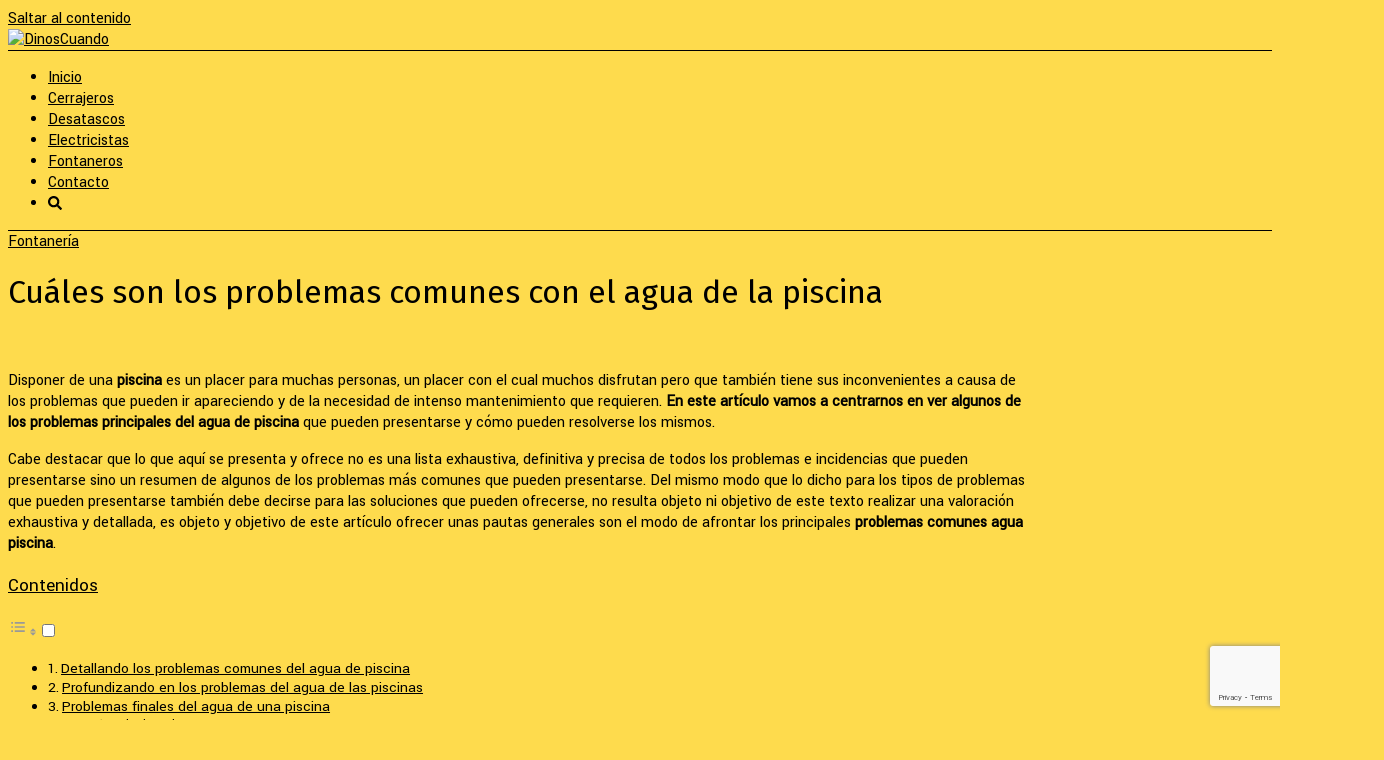

--- FILE ---
content_type: text/html
request_url: https://dinoscuando.com/fontaneria/problemas-comunes-agua-piscina/
body_size: 14610
content:
<!DOCTYPE html>
<html lang="es" prefix="og: https://ogp.me/ns#">
<head>
<meta charset="UTF-8">
<meta name="viewport" content="width=device-width, initial-scale=1">
<link rel="profile" href="http://gmpg.org/xfn/11">
<style>img:is([sizes="auto" i], [sizes^="auto," i]){contain-intrinsic-size:3000px 1500px}</style>
<title>Cuáles son los problemas comunes con el agua de la piscina</title>
<meta name="robots" content="follow, index, max-snippet:-1, max-video-preview:-1, max-image-preview:large"/>
<link rel="canonical" href="https://dinoscuando.com/fontaneria/problemas-comunes-agua-piscina/"/>
<meta property="og:locale" content="es_ES"/>
<meta property="og:type" content="article"/>
<meta property="og:title" content="Cuáles son los problemas comunes con el agua de la piscina"/>
<meta property="og:description" content="Disponer de una piscina es un placer para muchas personas, un placer &lt;a class=&quot;entry-read-more&quot; href=&quot;https://dinoscuando.com/fontaneria/problemas-comunes-agua-piscina/&quot;&gt;Leer más&lt;/a&gt;"/>
<meta property="og:url" content="https://dinoscuando.com/fontaneria/problemas-comunes-agua-piscina/"/>
<meta property="og:site_name" content="DinosCuando"/>
<meta property="article:section" content="Fontanería"/>
<meta property="og:updated_time" content="2019-09-10T11:08:44+00:00"/>
<meta property="og:image" content="https://dinoscuando.com/wp-content/uploads/problema-agua-sucia.jpg"/>
<meta property="og:image:secure_url" content="https://dinoscuando.com/wp-content/uploads/problema-agua-sucia.jpg"/>
<meta property="og:image:width" content="600"/>
<meta property="og:image:height" content="325"/>
<meta property="og:image:alt" content="Cuáles son los problemas comunes con el agua de la piscina"/>
<meta property="og:image:type" content="image/jpeg"/>
<meta name="twitter:card" content="summary_large_image"/>
<meta name="twitter:title" content="Cuáles son los problemas comunes con el agua de la piscina"/>
<meta name="twitter:description" content="Disponer de una piscina es un placer para muchas personas, un placer &lt;a class=&quot;entry-read-more&quot; href=&quot;https://dinoscuando.com/fontaneria/problemas-comunes-agua-piscina/&quot;&gt;Leer más&lt;/a&gt;"/>
<meta name="twitter:image" content="https://dinoscuando.com/wp-content/uploads/problema-agua-sucia.jpg"/>
<link rel='dns-prefetch' href='//maps.googleapis.com'/>
<link rel='dns-prefetch' href='//fonts.googleapis.com'/>
<link rel="alternate" type="application/rss+xml" title="DinosCuando &raquo; Feed" href="https://dinoscuando.com/feed/"/>
<link rel="alternate" type="application/rss+xml" title="DinosCuando &raquo; Feed de los comentarios" href="https://dinoscuando.com/comments/feed/"/>
<link rel="stylesheet" type="text/css" href="//dinoscuando.com/wp-content/cache/wpfc-minified/g24hn1n4/484wd.css" media="all"/>
<style id='classic-theme-styles-inline-css'>.wp-block-button__link{color:#fff;background-color:#32373c;border-radius:9999px;box-shadow:none;text-decoration:none;padding:calc(.667em + 2px) calc(1.333em + 2px);font-size:1.125em}
.wp-block-file__button{background:#32373c;color:#fff;text-decoration:none}</style>
<style id='global-styles-inline-css'>:root{--wp--preset--aspect-ratio--square:1;--wp--preset--aspect-ratio--4-3:4/3;--wp--preset--aspect-ratio--3-4:3/4;--wp--preset--aspect-ratio--3-2:3/2;--wp--preset--aspect-ratio--2-3:2/3;--wp--preset--aspect-ratio--16-9:16/9;--wp--preset--aspect-ratio--9-16:9/16;--wp--preset--color--black:#000000;--wp--preset--color--cyan-bluish-gray:#abb8c3;--wp--preset--color--white:#ffffff;--wp--preset--color--pale-pink:#f78da7;--wp--preset--color--vivid-red:#cf2e2e;--wp--preset--color--luminous-vivid-orange:#ff6900;--wp--preset--color--luminous-vivid-amber:#fcb900;--wp--preset--color--light-green-cyan:#7bdcb5;--wp--preset--color--vivid-green-cyan:#00d084;--wp--preset--color--pale-cyan-blue:#8ed1fc;--wp--preset--color--vivid-cyan-blue:#0693e3;--wp--preset--color--vivid-purple:#9b51e0;--wp--preset--gradient--vivid-cyan-blue-to-vivid-purple:linear-gradient(135deg,rgba(6,147,227,1) 0%,rgb(155,81,224) 100%);--wp--preset--gradient--light-green-cyan-to-vivid-green-cyan:linear-gradient(135deg,rgb(122,220,180) 0%,rgb(0,208,130) 100%);--wp--preset--gradient--luminous-vivid-amber-to-luminous-vivid-orange:linear-gradient(135deg,rgba(252,185,0,1) 0%,rgba(255,105,0,1) 100%);--wp--preset--gradient--luminous-vivid-orange-to-vivid-red:linear-gradient(135deg,rgba(255,105,0,1) 0%,rgb(207,46,46) 100%);--wp--preset--gradient--very-light-gray-to-cyan-bluish-gray:linear-gradient(135deg,rgb(238,238,238) 0%,rgb(169,184,195) 100%);--wp--preset--gradient--cool-to-warm-spectrum:linear-gradient(135deg,rgb(74,234,220) 0%,rgb(151,120,209) 20%,rgb(207,42,186) 40%,rgb(238,44,130) 60%,rgb(251,105,98) 80%,rgb(254,248,76) 100%);--wp--preset--gradient--blush-light-purple:linear-gradient(135deg,rgb(255,206,236) 0%,rgb(152,150,240) 100%);--wp--preset--gradient--blush-bordeaux:linear-gradient(135deg,rgb(254,205,165) 0%,rgb(254,45,45) 50%,rgb(107,0,62) 100%);--wp--preset--gradient--luminous-dusk:linear-gradient(135deg,rgb(255,203,112) 0%,rgb(199,81,192) 50%,rgb(65,88,208) 100%);--wp--preset--gradient--pale-ocean:linear-gradient(135deg,rgb(255,245,203) 0%,rgb(182,227,212) 50%,rgb(51,167,181) 100%);--wp--preset--gradient--electric-grass:linear-gradient(135deg,rgb(202,248,128) 0%,rgb(113,206,126) 100%);--wp--preset--gradient--midnight:linear-gradient(135deg,rgb(2,3,129) 0%,rgb(40,116,252) 100%);--wp--preset--font-size--small:13px;--wp--preset--font-size--medium:20px;--wp--preset--font-size--large:36px;--wp--preset--font-size--x-large:42px;--wp--preset--spacing--20:0.44rem;--wp--preset--spacing--30:0.67rem;--wp--preset--spacing--40:1rem;--wp--preset--spacing--50:1.5rem;--wp--preset--spacing--60:2.25rem;--wp--preset--spacing--70:3.38rem;--wp--preset--spacing--80:5.06rem;--wp--preset--shadow--natural:6px 6px 9px rgba(0, 0, 0, 0.2);--wp--preset--shadow--deep:12px 12px 50px rgba(0, 0, 0, 0.4);--wp--preset--shadow--sharp:6px 6px 0px rgba(0, 0, 0, 0.2);--wp--preset--shadow--outlined:6px 6px 0px -3px rgba(255, 255, 255, 1), 6px 6px rgba(0, 0, 0, 1);--wp--preset--shadow--crisp:6px 6px 0px rgba(0, 0, 0, 1);}:where(.is-layout-flex){gap:0.5em;}:where(.is-layout-grid){gap:0.5em;}
body .is-layout-flex{display:flex;}
.is-layout-flex{flex-wrap:wrap;align-items:center;}
.is-layout-flex > :is(*, div){margin:0;}
body .is-layout-grid{display:grid;}
.is-layout-grid > :is(*, div){margin:0;}:where(.wp-block-columns.is-layout-flex){gap:2em;}:where(.wp-block-columns.is-layout-grid){gap:2em;}:where(.wp-block-post-template.is-layout-flex){gap:1.25em;}:where(.wp-block-post-template.is-layout-grid){gap:1.25em;}
.has-black-color{color:var(--wp--preset--color--black) !important;}
.has-cyan-bluish-gray-color{color:var(--wp--preset--color--cyan-bluish-gray) !important;}
.has-white-color{color:var(--wp--preset--color--white) !important;}
.has-pale-pink-color{color:var(--wp--preset--color--pale-pink) !important;}
.has-vivid-red-color{color:var(--wp--preset--color--vivid-red) !important;}
.has-luminous-vivid-orange-color{color:var(--wp--preset--color--luminous-vivid-orange) !important;}
.has-luminous-vivid-amber-color{color:var(--wp--preset--color--luminous-vivid-amber) !important;}
.has-light-green-cyan-color{color:var(--wp--preset--color--light-green-cyan) !important;}
.has-vivid-green-cyan-color{color:var(--wp--preset--color--vivid-green-cyan) !important;}
.has-pale-cyan-blue-color{color:var(--wp--preset--color--pale-cyan-blue) !important;}
.has-vivid-cyan-blue-color{color:var(--wp--preset--color--vivid-cyan-blue) !important;}
.has-vivid-purple-color{color:var(--wp--preset--color--vivid-purple) !important;}
.has-black-background-color{background-color:var(--wp--preset--color--black) !important;}
.has-cyan-bluish-gray-background-color{background-color:var(--wp--preset--color--cyan-bluish-gray) !important;}
.has-white-background-color{background-color:var(--wp--preset--color--white) !important;}
.has-pale-pink-background-color{background-color:var(--wp--preset--color--pale-pink) !important;}
.has-vivid-red-background-color{background-color:var(--wp--preset--color--vivid-red) !important;}
.has-luminous-vivid-orange-background-color{background-color:var(--wp--preset--color--luminous-vivid-orange) !important;}
.has-luminous-vivid-amber-background-color{background-color:var(--wp--preset--color--luminous-vivid-amber) !important;}
.has-light-green-cyan-background-color{background-color:var(--wp--preset--color--light-green-cyan) !important;}
.has-vivid-green-cyan-background-color{background-color:var(--wp--preset--color--vivid-green-cyan) !important;}
.has-pale-cyan-blue-background-color{background-color:var(--wp--preset--color--pale-cyan-blue) !important;}
.has-vivid-cyan-blue-background-color{background-color:var(--wp--preset--color--vivid-cyan-blue) !important;}
.has-vivid-purple-background-color{background-color:var(--wp--preset--color--vivid-purple) !important;}
.has-black-border-color{border-color:var(--wp--preset--color--black) !important;}
.has-cyan-bluish-gray-border-color{border-color:var(--wp--preset--color--cyan-bluish-gray) !important;}
.has-white-border-color{border-color:var(--wp--preset--color--white) !important;}
.has-pale-pink-border-color{border-color:var(--wp--preset--color--pale-pink) !important;}
.has-vivid-red-border-color{border-color:var(--wp--preset--color--vivid-red) !important;}
.has-luminous-vivid-orange-border-color{border-color:var(--wp--preset--color--luminous-vivid-orange) !important;}
.has-luminous-vivid-amber-border-color{border-color:var(--wp--preset--color--luminous-vivid-amber) !important;}
.has-light-green-cyan-border-color{border-color:var(--wp--preset--color--light-green-cyan) !important;}
.has-vivid-green-cyan-border-color{border-color:var(--wp--preset--color--vivid-green-cyan) !important;}
.has-pale-cyan-blue-border-color{border-color:var(--wp--preset--color--pale-cyan-blue) !important;}
.has-vivid-cyan-blue-border-color{border-color:var(--wp--preset--color--vivid-cyan-blue) !important;}
.has-vivid-purple-border-color{border-color:var(--wp--preset--color--vivid-purple) !important;}
.has-vivid-cyan-blue-to-vivid-purple-gradient-background{background:var(--wp--preset--gradient--vivid-cyan-blue-to-vivid-purple) !important;}
.has-light-green-cyan-to-vivid-green-cyan-gradient-background{background:var(--wp--preset--gradient--light-green-cyan-to-vivid-green-cyan) !important;}
.has-luminous-vivid-amber-to-luminous-vivid-orange-gradient-background{background:var(--wp--preset--gradient--luminous-vivid-amber-to-luminous-vivid-orange) !important;}
.has-luminous-vivid-orange-to-vivid-red-gradient-background{background:var(--wp--preset--gradient--luminous-vivid-orange-to-vivid-red) !important;}
.has-very-light-gray-to-cyan-bluish-gray-gradient-background{background:var(--wp--preset--gradient--very-light-gray-to-cyan-bluish-gray) !important;}
.has-cool-to-warm-spectrum-gradient-background{background:var(--wp--preset--gradient--cool-to-warm-spectrum) !important;}
.has-blush-light-purple-gradient-background{background:var(--wp--preset--gradient--blush-light-purple) !important;}
.has-blush-bordeaux-gradient-background{background:var(--wp--preset--gradient--blush-bordeaux) !important;}
.has-luminous-dusk-gradient-background{background:var(--wp--preset--gradient--luminous-dusk) !important;}
.has-pale-ocean-gradient-background{background:var(--wp--preset--gradient--pale-ocean) !important;}
.has-electric-grass-gradient-background{background:var(--wp--preset--gradient--electric-grass) !important;}
.has-midnight-gradient-background{background:var(--wp--preset--gradient--midnight) !important;}
.has-small-font-size{font-size:var(--wp--preset--font-size--small) !important;}
.has-medium-font-size{font-size:var(--wp--preset--font-size--medium) !important;}
.has-large-font-size{font-size:var(--wp--preset--font-size--large) !important;}
.has-x-large-font-size{font-size:var(--wp--preset--font-size--x-large) !important;}:where(.wp-block-post-template.is-layout-flex){gap:1.25em;}:where(.wp-block-post-template.is-layout-grid){gap:1.25em;}:where(.wp-block-columns.is-layout-flex){gap:2em;}:where(.wp-block-columns.is-layout-grid){gap:2em;}:root :where(.wp-block-pullquote){font-size:1.5em;line-height:1.6;}</style>
<link rel="stylesheet" type="text/css" href="//dinoscuando.com/wp-content/cache/wpfc-minified/95dwub1u/8iaar.css" media="all"/>
<style id='ez-toc-inline-css'>div#ez-toc-container .ez-toc-title{font-size:120%;}
div#ez-toc-container .ez-toc-title{font-weight:500;}
div#ez-toc-container ul li{font-size:95%;}
div#ez-toc-container ul li{font-weight:500;}
div#ez-toc-container nav ul ul li{font-size:90%;}
div#ez-toc-container{width:100%;}
.ez-toc-container-direction{direction:ltr;}
.ez-toc-counter ul{counter-reset:item;}
.ez-toc-counter nav ul li a::before{content:counters(item, '.', decimal) '. ';display:inline-block;counter-increment:item;flex-grow:0;flex-shrink:0;margin-right:.2em;float:left;}
.ez-toc-widget-direction{direction:ltr;}
.ez-toc-widget-container ul{counter-reset:item;}
.ez-toc-widget-container nav ul li a::before{content:counters(item, '.', decimal) '. ';display:inline-block;counter-increment:item;flex-grow:0;flex-shrink:0;margin-right:.2em;float:left;}</style>
<link rel="stylesheet" type="text/css" href="//dinoscuando.com/wp-content/cache/wpfc-minified/f3kka9d5/484wd.css" media="all"/>
<link rel="EditURI" type="application/rsd+xml" title="RSD" href="https://dinoscuando.com/xmlrpc.php?rsd"/>
<link rel='shortlink' href='https://dinoscuando.com/?p=22763'/>
<style>.coccoc-alo-phone.coccoc-alo-green .coccoc-alo-ph-img-circle{background-color:#4fa510;}
.coccoc-alo-phone.coccoc-alo-green.coccoc-alo-hover .coccoc-alo-ph-img-circle, .coccoc-alo-phone.coccoc-alo-green:hover .coccoc-alo-ph-img-circle{background-color:#27a400;}
@media screen and (max-width:650px){.coccoc-alo-phone.coccoc-alo-show {display:block;}}</style>        <style>#related_posts_thumbnails li{border-right:1px solid #dddddd;background-color:#ffffff}
#related_posts_thumbnails li:hover{background-color:#eeeeee;}
.relpost_content{font-size:12px;color:#333333;}
.relpost-block-single{background-color:#ffffff;border-right:1px solid #dddddd;border-left:1px solid #dddddd;margin-right:-1px;}
.relpost-block-single:hover{background-color:#eeeeee;}</style>
<style>@media(min-width: 48rem){
.container{width:86rem;}
.entry-content{max-width:74%;flex-basis:74%;}
.entry-aside{max-width:26%;flex-basis:26%;order:0;-ms-flex-order:0;}
} a{color:#000000;}
.site-header{background-color:#fedb4d;}
.site-header a{color:;}
.site-nav-trigger span:before, .site-nav-trigger span:after, .site-nav-trigger span{background-color:;}
@media(min-width: 1040px){
.site-navbar .menu-item-has-children:after{border-color:;}
}</style>
<style>h1,h2,h3,h4,h5,h6, .title{font-family:'Fira Sans', sans-serif;font-weight:400;}
body, .site-header{font-family:'Yantramanav' , sans-serif;font-weight:400;}</style>
<style id="custom-background-css">body.custom-background{background-color:#fedb4d;}</style>
<style id="wp-custom-css">#content-wrapper{background:#fedb4d;}
.site-footer{background:#fedb4d;border-top:1px solid black;}
.site-footer .widget-area{background:#fedb4d;}
.site-header{border-top:1px solid black;border-bottom:1px solid black;}
.header-image{border-bottom:0px;}
.entry-header .wp-post-image{width:100%;margin-bottom:.5rem;}
@media (min-width: 48rem){ .columns-3 .entry-item{-ms-flex-preferred-size:50%;flex-basis:50%;max-width:50%;}
}
.entry-header .wp-post-image{border:0px;}
h3.entry-title{text-align:center}
blockquote{border-left:4px solid rgba(255, 15, 15, 0.63);color:black;}
#ez-toc-container{font-weight:600;}
.ez-toc-title{text-decoration:underline;}
.nota-texto .su-note-inner{border-color:#bce8f1 !important;}
.text-accent{border-radius:10px;}
.panel-pest{font-size:1.12em !important;}
.sin-espacio{margin-top:0px;}
.navbar-form{background-color:transparent !important;}
.search-submit .btn{background-color:#000000;border-radius:15px !important;}
.page-id-2 .entry-item .entry-header{background-color:white;}
.post-591 .kk-star-ratings{display:none;}
.credits.row{display:none;}
.fila{display:flex;margin-bottom:15px;}
.columna{flex:100%;}
.acc-cerrajeros a{color:#009FB7;}
.su-spoiler-style-default a:hover{color:red;transition:0.5s;}
.arregla-hr{border:0;height:1px;background-image:linear-gradient(to right, rgba(0, 0, 0, 0), rgba(0, 0, 0, 0.75), rgba(0, 0, 0, 0));margin-top:1.5em;}
.wrapper-bck{background-color:rgba(255, 255, 255, 0.58)}
.header-concurso{font-size:2em;line-height:1.111em;font-weight:800;margin:0 0 10px;text-align:center;background:-webkit-linear-gradient(45deg, #0275d8, #25d366);-webkit-background-clip:text;-webkit-text-fill-color:transparent;}
.descripcion-concurso{font-size:1em;line-height:1.111em;font-weight:700;margin:0 0 15px;color:red;text-align:center;}
.dism-aviso{font-size:14px;margin-bottom:20px;}
.resultado{text-align:center;margin-top:25px;margin-bottom:25px;font-size:26px;}
.links{border-top:1px solid;text-align:center;}
.numCon{text-decoration:underline;}
@media (max-width: 48rem) {
#form-concurso .btn{width:auto;}
}</style>
<noscript><style id="rocket-lazyload-nojs-css">.rll-youtube-player, [data-lazy-src]{display:none !important;}</style></noscript>	
<meta name="google-site-verification" content="upcMlhuRxlwhtxPOA9NKt7sVPBQMT2_sUVSRVoscGQ8"/>
</head>
<body class="post-template-default single single-post postid-22763 single-format-standard custom-background">
<a class="screen-reader-text" href="#content">Saltar al contenido</a>
<div class="header-image"> <a href="https://dinoscuando.com/" rel="home"> <img src="https://dinoscuando.com/wp-content/uploads/cropped-dinoscuando2.jpg" width="1920" height="400" alt="DinosCuando"> </a></div><header class="site-header with-header center-navbar">
<div class="container"> <nav class="site-navbar site-navbar-right"> <ul><li id="menu-item-692" class="menu-item menu-item-type-post_type menu-item-object-page menu-item-home menu-item-692"><a href="https://dinoscuando.com/">Inicio</a></li> <li id="menu-item-693" class="menu-item menu-item-type-post_type menu-item-object-page menu-item-693"><a href="https://dinoscuando.com/cerrajeros/">Cerrajeros</a></li> <li id="menu-item-695" class="menu-item menu-item-type-post_type menu-item-object-page menu-item-695"><a href="https://dinoscuando.com/desatascos/">Desatascos</a></li> <li id="menu-item-697" class="menu-item menu-item-type-post_type menu-item-object-page menu-item-697"><a href="https://dinoscuando.com/electricistas/">Electricistas</a></li> <li id="menu-item-698" class="menu-item menu-item-type-post_type menu-item-object-page menu-item-698"><a href="https://dinoscuando.com/fontaneros/">Fontaneros</a></li> <li id="menu-item-694" class="menu-item menu-item-type-post_type menu-item-object-page menu-item-694"><a href="https://dinoscuando.com/contacto/">Contacto</a></li> <li class="menu-item"> <a href="#" onclick="orbital_expand_navbar()" class="text-center"><i class="fa fa-search fa-sm"></i></a> </li></ul> </nav> <div class="site-trigger"> <a class="site-nav-trigger"> <span></span> </a></div></div></header>
<style>.navbar-form input:not([type="submit"]):not([type="radio"]):not([type="checkbox"]):not([type="file"]){border:none;border-radius:0;padding:0.5rem;}
.navbar-form  .btn-search-form{border-radius:0;box-shadow:none;background-color:#0367bf;}
.navbar-form{display:none;padding:1rem;background:#0267bf;margin-top:1rem;}
.expand-searchform{display:flex;z-index:1000000;padding-right:1rem;}
.expand-searchform .search-input{flex-grow:1;margin-right:0.5rem;}</style>
<div class="container"> <form id="search-navbar" role="search" method="get" class="search-form navbar-form" action="https://dinoscuando.com/"> <div class="search-input"> <input id="search-input" type="search" class="search-field" placeholder="Buscar:" value="" name="s" title="Buscar:" /></div><div class="search-submit"> <button type="submit" class="btn btn-primary btn-search-form"><i class="fa fa-search"></i></button></div></form></div><main id="content" class="site-main post-22763 post type-post status-publish format-standard has-post-thumbnail category-fontaneria">
<header class="default-header">
<div class="container"> <div class="category"> <a href="https://dinoscuando.com/./fontaneria/">Fontanería</a></div><h1 class="title">Cuáles son los problemas comunes con el agua de la piscina</h1>
<div class="meta"></div></div></header>
<div id="content-wrapper" class="container flex"> <div class="entry-content"> <div class="post-thumbnail"><div class="bialty-container"><img width="600" height="325" src="https://dinoscuando.com/wp-content/uploads/problema-agua-sucia.jpg" class="attachment-large size-large wp-post-image" alt="" decoding="async" fetchpriority="high" srcset="https://dinoscuando.com/wp-content/uploads/problema-agua-sucia.jpg 600w, https://dinoscuando.com/wp-content/uploads/problema-agua-sucia-300x163.jpg 300w" sizes="(max-width: 600px) 100vw, 600px"></div></div><div class="banner desktop"> <div class="center fluid"></div></div><div class="banner mobile"> <div class="center fluid"></div></div><div class="bialty-container"><p>Disponer de una <strong>piscina</strong> es un placer para muchas personas, un placer con el cual muchos disfrutan pero que tambi&eacute;n tiene sus inconvenientes a causa de los problemas que pueden ir apareciendo y de la necesidad de intenso mantenimiento que requieren. <strong>En este art&iacute;culo vamos a centrarnos en ver algunos de los problemas principales del agua de piscina</strong> que pueden presentarse y c&oacute;mo pueden resolverse los mismos.</p> <p>Cabe destacar que lo que aqu&iacute; se presenta y ofrece no es una lista exhaustiva, definitiva y precisa de todos los problemas e incidencias que pueden presentarse sino un resumen de algunos de los problemas m&aacute;s comunes que pueden presentarse. Del mismo modo que lo dicho para los tipos de problemas que pueden presentarse tambi&eacute;n debe decirse para las soluciones que pueden ofrecerse, no resulta objeto ni objetivo de este texto realizar una valoraci&oacute;n exhaustiva y detallada, es objeto y objetivo de este art&iacute;culo ofrecer unas pautas generales son el modo de afrontar los principales <strong>problemas comunes agua piscina</strong>.</p> <div id="ez-toc-container" class="ez-toc-v2_0_73 counter-hierarchy ez-toc-counter ez-toc-transparent ez-toc-container-direction"> <p class="ez-toc-title" style="cursor:inherit">Contenidos</p> <label for="ez-toc-cssicon-toggle-item-67effb2fce02e" class="ez-toc-cssicon-toggle-label"><span><span class="eztoc-hide" style="display:none;">Toggle</span><span class="ez-toc-icon-toggle-span"><svg style="fill: #999;color:#999" xmlns="http://www.w3.org/2000/svg" class="list-377408" width="20px" height="20px" viewbox="0 0 24 24" fill="none"><path d="M6 6H4v2h2V6zm14 0H8v2h12V6zM4 11h2v2H4v-2zm16 0H8v2h12v-2zM4 16h2v2H4v-2zm16 0H8v2h12v-2z" fill="currentColor"></path></svg><svg style="fill: #999;color:#999" class="arrow-unsorted-368013" xmlns="http://www.w3.org/2000/svg" width="10px" height="10px" viewbox="0 0 24 24" version="1.2" baseprofile="tiny"><path d="M18.2 9.3l-6.2-6.3-6.2 6.3c-.2.2-.3.4-.3.7s.1.5.3.7c.2.2.4.3.7.3h11c.3 0 .5-.1.7-.3.2-.2.3-.5.3-.7s-.1-.5-.3-.7zM5.8 14.7l6.2 6.3 6.2-6.3c.2-.2.3-.5.3-.7s-.1-.5-.3-.7c-.2-.2-.4-.3-.7-.3h-11c-.3 0-.5.1-.7.3-.2.2-.3.5-.3.7s.1.5.3.7z"></path></svg></span></span></label><input type="checkbox" id="ez-toc-cssicon-toggle-item-67effb2fce02e" aria-label="Alternar"><nav><ul class="ez-toc-list ez-toc-list-level-1"><li class="ez-toc-page-1 ez-toc-heading-level-2"><a class="ez-toc-link ez-toc-heading-1" href="#Detallando_los_problemas_comunes_del_agua_de_piscina" title="Detallando los problemas comunes del agua de piscina">Detallando los problemas comunes del agua de piscina</a></li><li class="ez-toc-page-1 ez-toc-heading-level-2"><a class="ez-toc-link ez-toc-heading-2" href="#Profundizando_en_los_problemas_del_agua_de_las_piscinas" title="Profundizando en los problemas del agua de las piscinas">Profundizando en los problemas del agua de las piscinas</a></li><li class="ez-toc-page-1 ez-toc-heading-level-2"><a class="ez-toc-link ez-toc-heading-3" href="#Problemas_finales_del_agua_de_una_piscina" title="Problemas finales del agua de una piscina">Problemas finales del agua de una piscina</a><ul class="ez-toc-list-level-3"><li class="ez-toc-heading-level-3"><a class="ez-toc-link ez-toc-heading-4" href="#Relacionados" title="Relacionados:">Relacionados:</a></li></ul></li><li class="ez-toc-page-1 ez-toc-heading-level-2"><a class="ez-toc-link ez-toc-heading-5" href="#Cambiar_tomas_de_agua_de_un_WC" title="Cambiar tomas de agua de un WC">Cambiar tomas de agua de un WC</a></li><li class="ez-toc-page-1 ez-toc-heading-level-2"><a class="ez-toc-link ez-toc-heading-6" href="#Instalar_tu_mismo_una_osmosis_inversa_en_casa" title="Instalar t&uacute; mismo una &oacute;smosis inversa en casa">Instalar t&uacute; mismo una &oacute;smosis inversa en casa</a></li><li class="ez-toc-page-1 ez-toc-heading-level-2"><a class="ez-toc-link ez-toc-heading-7" href="#Que_es_y_como_se_instala_un_triturador_sanitario" title="Qu&eacute; es y c&oacute;mo se instala un triturador sanitario">Qu&eacute; es y c&oacute;mo se instala un triturador sanitario</a></li><li class="ez-toc-page-1 ez-toc-heading-level-2"><a class="ez-toc-link ez-toc-heading-8" href="#Herramientas_que_utiliza_un_fontanero" title="Herramientas que utiliza un fontanero">Herramientas que utiliza un fontanero</a></li><li class="ez-toc-page-1 ez-toc-heading-level-2"><a class="ez-toc-link ez-toc-heading-9" href="#Funcionamiento_de_una_depuradora_de_agua" title="Funcionamiento de una depuradora de agua">Funcionamiento de una depuradora de agua</a></li><li class="ez-toc-page-1 ez-toc-heading-level-2"><a class="ez-toc-link ez-toc-heading-10" href="#Como_arreglar_el_mecanismo_de_cisterna_si_pierde_agua" title="C&oacute;mo arreglar el mecanismo de cisterna si pierde agua">C&oacute;mo arreglar el mecanismo de cisterna si pierde agua</a></li></ul></nav></div><h2 style="text-align: center;"><span class="ez-toc-section" id="Detallando_los_problemas_comunes_del_agua_de_piscina"></span><span style="text-decoration: underline;">Detallando los problemas comunes del agua de piscina</span><span class="ez-toc-section-end"></span></h2>
<p>El agua que se pone a las piscinas requiere de unos adecuados tratamientos para que la misma no se estropee y pueda llegar incluso a resultar insalubre o suponer alg&uacute;n tipo de peligro o problema. Y estos tratamientos que son &uacute;tiles, necesarios e imprescindibles para mantener de una forma adecuada la piscina tambi&eacute;n resulta parad&oacute;jicamente algunos de los <strong>principales problemas comunes del agua de la piscina</strong> que pueden presentarse.</p><div class="banner mobile"><div></div></div><div class="banner desktop"><div></div></div><p>As&iacute;, uno de los problemas que pueden ocasionar los tratamientos para el agua de la piscina son el provocar irritaci&oacute;n en la piel o el enrojecimiento de los ojos. Cuando alguna de estas dos situaciones se produce lo que sucede normalmente es que <strong>el nivel de cloro que se encuentra en el agua no es el adecuado</strong>, o bien que el nivel de cloro que se est&aacute; aplicando no se est&aacute; aplicando correctamente de una forma adecuada.</p>
<p>Sin duda nada de ello no es positivo para la salud de las personas y es que un <strong>exceso en la alcalinidad del agua</strong>, y cuando hablamos de exceso es que estamos hablando de unas cifras superiores a siete y medio largo, puede ocasionar todas esas problem&aacute;ticas que se est&aacute;n mencionando y otras.</p>
<div style="clear:both; margin-top:0em; margin-bottom:1em;"><a href="https://dinoscuando.com/fontaneria/funcionamiento-una-depuradora-agua/" target="_blank" rel="dofollow" class="ueefa92c90d3bfceeb1e1349cb411de4c"><style>.ueefa92c90d3bfceeb1e1349cb411de4c , .ueefa92c90d3bfceeb1e1349cb411de4c .postImageUrl , .ueefa92c90d3bfceeb1e1349cb411de4c .centered-text-area{min-height:80px;position:relative;}
.ueefa92c90d3bfceeb1e1349cb411de4c , .ueefa92c90d3bfceeb1e1349cb411de4c:hover , .ueefa92c90d3bfceeb1e1349cb411de4c:visited , .ueefa92c90d3bfceeb1e1349cb411de4c:active{border:0!important;}
.ueefa92c90d3bfceeb1e1349cb411de4c .clearfix:after{content:"";display:table;clear:both;}
.ueefa92c90d3bfceeb1e1349cb411de4c{display:block;transition:background-color 250ms;webkit-transition:background-color 250ms;width:100%;opacity:1;transition:opacity 250ms;webkit-transition:opacity 250ms;background-color:#000000;}
.ueefa92c90d3bfceeb1e1349cb411de4c:active , .ueefa92c90d3bfceeb1e1349cb411de4c:hover{opacity:1;transition:opacity 250ms;webkit-transition:opacity 250ms;background-color:#7F8C8D;}
.ueefa92c90d3bfceeb1e1349cb411de4c .centered-text-area{width:100%;position:relative;}
.ueefa92c90d3bfceeb1e1349cb411de4c .ctaText{border-bottom:0 solid #fff;color:#ECF0F1;font-size:16px;font-weight:bold;margin:0;padding:0;text-decoration:underline;}
.ueefa92c90d3bfceeb1e1349cb411de4c .postTitle{color:#FFFFFF;font-size:16px;font-weight:600;margin:0;padding:0;width:100%;}
.ueefa92c90d3bfceeb1e1349cb411de4c .ctaButton{background-color:#141414!important;color:#ECF0F1;border:none;border-radius:3px;box-shadow:none;font-size:14px;font-weight:bold;line-height:26px;moz-border-radius:3px;text-align:center;text-decoration:none;text-shadow:none;width:80px;min-height:80px;background:url(https://dinoscuando.com/wp-content/plugins/intelly-related-posts/assets/images/simple-arrow.png)no-repeat;position:absolute;right:0;top:0;}
.ueefa92c90d3bfceeb1e1349cb411de4c:hover .ctaButton{background-color:#95A5A6!important;}
.ueefa92c90d3bfceeb1e1349cb411de4c .centered-text{display:table;height:80px;padding-left:18px;top:0;}
.ueefa92c90d3bfceeb1e1349cb411de4c .ueefa92c90d3bfceeb1e1349cb411de4c-content{display:table-cell;margin:0;padding:0;padding-right:108px;position:relative;vertical-align:middle;width:100%;}
.ueefa92c90d3bfceeb1e1349cb411de4c:after{content:"";display:block;clear:both;}</style><div class="centered-text-area"><div class="centered-text" style="float: left;"><div class="ueefa92c90d3bfceeb1e1349cb411de4c-content"><span class="ctaText">LEER</span>&nbsp; <span class="postTitle">Funcionamiento de una depuradora de agua</span></div></div></div><div class="ctaButton"></div></a></div><p>En estos casos <strong>lo mejor para prevenir un agua excesivamente alcalina es la prevenci&oacute;n</strong>, una prevenci&oacute;n que debe pasar por, sobre todo, realizar an&aacute;lisis regulares del agua con el fin de ver en que estado se encuentra <strong>el PH</strong> de la misma (que en un escenario ideal debe bordear las cifras cercanas a siete) y a partir de esos datos estimar y llevar a cabo el tipo o los tipos de tratamientos concretos a seguir.</p>
<p>Destacable resulta decir que los problemas de alcalinidad, y su an&aacute;lisis y tratamiento, a pesar de ser uno de los principales<strong> problemas comunes del agua de piscina </strong>que se presentan no son, ni mucho menos, de los m&aacute;s dif&iacute;ciles ni costosos de subsanar.</p>
<p><img decoding="async" class="aligncenter wp-image-27889 size-full" src="https://dinoscuando.com/wp-content/uploads/consejos-problemas-en-piscina.jpg" alt="analizar el ph del agua nos ayudar&aacute; con los problemas comunes de las piscinas" width="398" height="302" srcset="https://dinoscuando.com/wp-content/uploads/consejos-problemas-en-piscina.jpg 398w, https://dinoscuando.com/wp-content/uploads/consejos-problemas-en-piscina-300x228.jpg 300w" sizes="(max-width: 398px) 100vw, 398px"></p>
<h2 style="text-align: center;"><span class="ez-toc-section" id="Profundizando_en_los_problemas_del_agua_de_las_piscinas"></span><span style="text-decoration: underline;">Profundizando en los problemas del agua de las piscinas</span><span class="ez-toc-section-end"></span></h2>
<p>Pero m&aacute;s all&aacute; de los problemas de alcalinidad con el agua de la piscina existe todo un mundo de escenarios, todo un mundo de incidencias y de problemas que pueden presentarse. M&aacute;s all&aacute; de todo ello existen otros problemas que pueden ser por ejemplo la <strong>aparici&oacute;n de un color turbio o l&aacute;cteo de la leche en el agua</strong>, un agua que a su vez presenta un importante olor desagradable.</p>
<p>Este supuesto tampoco nada extra&ntilde;o y la causa no puede ser una &uacute;nica en concreto, la causa de lo anteriormente expuesto puede ser m&uacute;ltiple, as&iacute; que estaremos hablando de un conjunto de causas (unidas o por separado) en lugar de estar hablando de una causa individual y concreta.</p>
<p>M&uacute;ltiples y variadas son las causas que pueden dar pie a la presentaci&oacute;n de este problema que se est&aacute; mencionado de tener una <strong>piscina con un agua que presenta un olor desagradable</strong> y un <strong>color turbio o lechoso</strong>, m&uacute;ltiples y variadas pueden ser las causas, pero principalmente dos causas son las principales que entran habitualmente en juego en este problema: por un lado puede darse principalmente por la <strong>obstrucci&oacute;n de los filtros</strong> o por un <strong>nivel de PH en el agua desregulado</strong>.</p>
<p>En el primero de los casos, en el supuesto de la obstrucci&oacute;n de un filtro, la soluci&oacute;n para pasa por realizar un limpiado de las paredes y del fondo de la piscina, hacer un removido del agua y una aspiraci&oacute;n. Adicionalmente a ello resultar&aacute; necesario lavar el filtro cercior&aacute;ndose de que el mismo queda bien limpio.</p>
<div style="clear:both; margin-top:0em; margin-bottom:1em;"><a href="https://dinoscuando.com/fontaneria/todo-sobre-triturador-sanitario/" target="_blank" rel="dofollow" class="u92736b8c1259f69f98bbf20083a8474a"><style>.u92736b8c1259f69f98bbf20083a8474a , .u92736b8c1259f69f98bbf20083a8474a .postImageUrl , .u92736b8c1259f69f98bbf20083a8474a .centered-text-area{min-height:80px;position:relative;}
.u92736b8c1259f69f98bbf20083a8474a , .u92736b8c1259f69f98bbf20083a8474a:hover , .u92736b8c1259f69f98bbf20083a8474a:visited , .u92736b8c1259f69f98bbf20083a8474a:active{border:0!important;}
.u92736b8c1259f69f98bbf20083a8474a .clearfix:after{content:"";display:table;clear:both;}
.u92736b8c1259f69f98bbf20083a8474a{display:block;transition:background-color 250ms;webkit-transition:background-color 250ms;width:100%;opacity:1;transition:opacity 250ms;webkit-transition:opacity 250ms;background-color:#000000;}
.u92736b8c1259f69f98bbf20083a8474a:active , .u92736b8c1259f69f98bbf20083a8474a:hover{opacity:1;transition:opacity 250ms;webkit-transition:opacity 250ms;background-color:#7F8C8D;}
.u92736b8c1259f69f98bbf20083a8474a .centered-text-area{width:100%;position:relative;}
.u92736b8c1259f69f98bbf20083a8474a .ctaText{border-bottom:0 solid #fff;color:#ECF0F1;font-size:16px;font-weight:bold;margin:0;padding:0;text-decoration:underline;}
.u92736b8c1259f69f98bbf20083a8474a .postTitle{color:#FFFFFF;font-size:16px;font-weight:600;margin:0;padding:0;width:100%;}
.u92736b8c1259f69f98bbf20083a8474a .ctaButton{background-color:#141414!important;color:#ECF0F1;border:none;border-radius:3px;box-shadow:none;font-size:14px;font-weight:bold;line-height:26px;moz-border-radius:3px;text-align:center;text-decoration:none;text-shadow:none;width:80px;min-height:80px;background:url(https://dinoscuando.com/wp-content/plugins/intelly-related-posts/assets/images/simple-arrow.png)no-repeat;position:absolute;right:0;top:0;}
.u92736b8c1259f69f98bbf20083a8474a:hover .ctaButton{background-color:#95A5A6!important;}
.u92736b8c1259f69f98bbf20083a8474a .centered-text{display:table;height:80px;padding-left:18px;top:0;}
.u92736b8c1259f69f98bbf20083a8474a .u92736b8c1259f69f98bbf20083a8474a-content{display:table-cell;margin:0;padding:0;padding-right:108px;position:relative;vertical-align:middle;width:100%;}
.u92736b8c1259f69f98bbf20083a8474a:after{content:"";display:block;clear:both;}</style><div class="centered-text-area"><div class="centered-text" style="float: left;"><div class="u92736b8c1259f69f98bbf20083a8474a-content"><span class="ctaText">LEER</span>&nbsp; <span class="postTitle">Qué es y cómo se instala un triturador sanitario</span></div></div></div><div class="ctaButton"></div></a></div><p>Y en el supuesto de que el problema se presente por una desregulaci&oacute;n del PH del agua (tanto por exceso como por defecto, pues ambas situaciones pueden provocar el problema) <strong>la soluci&oacute;n pasar&aacute; por reestablecer el PH normal</strong> que debe encontrarse en la misma y que, como ya hemos venido mencionando, debe encontrarse idealmente rondando los siete y no superar nunca la cifra del siete punto seis.</p>
<p>Otra de las soluciones a este problema pasa por realizar una cloraci&oacute;n de choque que permita eliminar la turbiedad del agua para posteriormente adicionar floculante, amen de realizar una renovaci&oacute;n del material filtrante del agua.</p>
<p>Otro de los principales<strong> problemas comunes del agua de piscina</strong> pasa por encontrase con el agua de la piscina en el mismo estado que en el supuesto anteriormente mencionado (color turbio o lechoso) pero en esta ocasi&oacute;n con el a&ntilde;adido de no tener mal olor en el agua, pero s&iacute; tener un <strong>tacto &aacute;spero en las paredes de la piscina</strong>.</p>
<p>En este caso con total seguridad el problema se encontrar&aacute; en un exceso de alcalinidad del agua y la soluci&oacute;n deber&aacute; pasar por realizar un limpiado las incrustaciones que se hayan podido producir en todo el seno de la piscina utilizando un producto limpiafondos (aunque tambi&eacute;n nos servir&aacute; para las paredes). De no funcionar ese producto limpiafondos adecuadamente por no remover o no remover del todo dichas incrustaciones resultar&aacute; necesario realizar un vaciado completo de la piscina para, manualmente, realizar la limpieza de forma manual con cepillos u otros elementos especialmente habilitados a tales efectos.</p>
<p>Cuando adem&aacute;s de turbia el agua se convierte en verdosa y las paredes y el fondo se tornan resbaladizos podremos asegurar que las algas han hecho acto de presencia en nuestra piscina y ser&aacute; necesario combatirlas r&aacute;pidamente para eliminarlas y sobre todo para evitar su reproducci&oacute;n pues las mismas especialmente en &eacute;poca veraniega son susceptibles de reaparecer muy r&aacute;pidamente y de hacerlo con fuerza.</p>
<p><strong>La soluci&oacute;n a la aparici&oacute;n de algas pasa por realizar un limpiado de todas las algas existentes en las paredes y fondo de la piscina</strong> y realizar un aspirado de las mismas con la mayor profundidad del mismo posible. Una vez realizado esto ser&aacute; muy importante poner mucho cuidado y detalle en la limpieza del filtro, pues un filtro en el cual queden restos de algas es un filtro susceptible de volver a provocar muy probablemente antes pronto que tarde una nueva aparici&oacute;n de algas en la piscina.</p>
<div style="clear:both; margin-top:0em; margin-bottom:1em;"><a href="https://dinoscuando.com/fontaneria/arreglar-cisterna-pierde-agua/" target="_blank" rel="dofollow" class="u9c9a552850c0665257a5d31326cd3f7d"><style>.u9c9a552850c0665257a5d31326cd3f7d , .u9c9a552850c0665257a5d31326cd3f7d .postImageUrl , .u9c9a552850c0665257a5d31326cd3f7d .centered-text-area{min-height:80px;position:relative;}
.u9c9a552850c0665257a5d31326cd3f7d , .u9c9a552850c0665257a5d31326cd3f7d:hover , .u9c9a552850c0665257a5d31326cd3f7d:visited , .u9c9a552850c0665257a5d31326cd3f7d:active{border:0!important;}
.u9c9a552850c0665257a5d31326cd3f7d .clearfix:after{content:"";display:table;clear:both;}
.u9c9a552850c0665257a5d31326cd3f7d{display:block;transition:background-color 250ms;webkit-transition:background-color 250ms;width:100%;opacity:1;transition:opacity 250ms;webkit-transition:opacity 250ms;background-color:#000000;}
.u9c9a552850c0665257a5d31326cd3f7d:active , .u9c9a552850c0665257a5d31326cd3f7d:hover{opacity:1;transition:opacity 250ms;webkit-transition:opacity 250ms;background-color:#7F8C8D;}
.u9c9a552850c0665257a5d31326cd3f7d .centered-text-area{width:100%;position:relative;}
.u9c9a552850c0665257a5d31326cd3f7d .ctaText{border-bottom:0 solid #fff;color:#ECF0F1;font-size:16px;font-weight:bold;margin:0;padding:0;text-decoration:underline;}
.u9c9a552850c0665257a5d31326cd3f7d .postTitle{color:#FFFFFF;font-size:16px;font-weight:600;margin:0;padding:0;width:100%;}
.u9c9a552850c0665257a5d31326cd3f7d .ctaButton{background-color:#141414!important;color:#ECF0F1;border:none;border-radius:3px;box-shadow:none;font-size:14px;font-weight:bold;line-height:26px;moz-border-radius:3px;text-align:center;text-decoration:none;text-shadow:none;width:80px;min-height:80px;background:url(https://dinoscuando.com/wp-content/plugins/intelly-related-posts/assets/images/simple-arrow.png)no-repeat;position:absolute;right:0;top:0;}
.u9c9a552850c0665257a5d31326cd3f7d:hover .ctaButton{background-color:#95A5A6!important;}
.u9c9a552850c0665257a5d31326cd3f7d .centered-text{display:table;height:80px;padding-left:18px;top:0;}
.u9c9a552850c0665257a5d31326cd3f7d .u9c9a552850c0665257a5d31326cd3f7d-content{display:table-cell;margin:0;padding:0;padding-right:108px;position:relative;vertical-align:middle;width:100%;}
.u9c9a552850c0665257a5d31326cd3f7d:after{content:"";display:block;clear:both;}</style><div class="centered-text-area"><div class="centered-text" style="float: left;"><div class="u9c9a552850c0665257a5d31326cd3f7d-content"><span class="ctaText">LEER</span>&nbsp; <span class="postTitle">Cómo arreglar el mecanismo de cisterna si pierde agua</span></div></div></div><div class="ctaButton"></div></a></div><p>Con todo limpiado llegar&aacute; el momento de instaurar en el agua un nivel de PH adecuado a la misma (dentro de la horquilla que ya se ha dicho y reiterado en este mismo art&iacute;culo) y posteriormente deber&aacute; ser aplicado un sistema de cloraci&oacute;n de choque y un alguicida (es decir un tratamiento para combatir concretamente las algas. Una vez realizado lo anterior se deber&aacute; poner en circulaci&oacute;n un m&iacute;nimo de un d&iacute;a entero hasta lograr que el agua recupere su transparencia. Opcionalmente, al finalizar el proceso, se le puede a&ntilde;adir un floculante para eliminar a&uacute;n m&aacute;s la turbieza que pudiera permanecer en el agua.</p>
<h2 style="text-align: center;"><span class="ez-toc-section" id="Problemas_finales_del_agua_de_una_piscina"></span><span style="text-decoration: underline;">Problemas finales del agua de una piscina</span><span class="ez-toc-section-end"></span></h2>
<p>Y, como parte final, mencionar dos problemas que tambi&eacute;n pueden hacer aparici&oacute;n de forma recurrente dentro de la <strong>lista de problemas principales del agua de una piscina</strong>:</p>
<p>A veces puede que el agua de nuestra piscina est&eacute; en perfecto estado pero que, curiosamente, al aplicarle tratamientos para mantenerla adecuadamente (como por ejemplo cuando se le pone cloro o bien cuando se le dosifica a la misma oxigeno activo) la misma cambie de color, por ejemplo, que se vuelva de un <strong>tono verdoso o marr&oacute;n</strong>. En estos casos lo m&aacute;s probable es que se haya producido una <strong>alteraci&oacute;n del hierro que contiene el agua o que haya sufrido una bajada repentina del PH</strong> de la misma.</p>
<p>Como en la mayor&iacute;a de supuestos anteriores la regulaci&oacute;n del PH resultar&aacute; fundamental en la soluci&oacute;n del problema y luego si el problema es un exceso de hierro en el agua esto puede solucionarse con floculante, pues es este el que elimina los iones de hierro excesivos que puedan existir. Nuevamente ser&aacute; necesario dejar fluir el agua c&oacute;mo m&iacute;nimo un d&iacute;a entero para que recupere su transparencia.</p>
<p>Y finalmente puede darse el caso de que no exista ning&uacute;n s&iacute;ntoma visible pero s&iacute; que exista un fuerte olor a claro, en estos casos probablemente lo que suceder&aacute; es que, curiosamente, hemos dosificado demasiado poco cloro que ha ocasionado una falta de cloraminas realmente importante.</p>
<div class="kk-star-ratings kksr-auto kksr-align-center kksr-valign-bottom" data-payload='{"align":"center","id":"22763","slug":"default","valign":"bottom","ignore":"","reference":"auto","class":"","count":"5","legendonly":"","readonly":"","score":"4.8","starsonly":"","best":"5","gap":"4","greet":"Vota este servicio","legend":"4.8\/5 - (5 votos)","size":"24","title":"Cu&aacute;les son los problemas comunes con el agua de la piscina","width":"132.4","_legend":"{score}\/{best} - ({count} {votes})","font_factor":"1.25"}'> <div class="kksr-stars"> <div class="kksr-stars-inactive"> <div class="kksr-star" data-star="1" style="padding-right: 4px"> <div class="kksr-icon" style="width: 24px; height: 24px;"></div></div><div class="kksr-star" data-star="2" style="padding-right: 4px"> <div class="kksr-icon" style="width: 24px; height: 24px;"></div></div><div class="kksr-star" data-star="3" style="padding-right: 4px"> <div class="kksr-icon" style="width: 24px; height: 24px;"></div></div><div class="kksr-star" data-star="4" style="padding-right: 4px"> <div class="kksr-icon" style="width: 24px; height: 24px;"></div></div><div class="kksr-star" data-star="5" style="padding-right: 4px"> <div class="kksr-icon" style="width: 24px; height: 24px;"></div></div></div><div class="kksr-stars-active" style="width: 132.4px;"> <div class="kksr-star" style="padding-right: 4px"> <div class="kksr-icon" style="width: 24px; height: 24px;"></div></div><div class="kksr-star" style="padding-right: 4px"> <div class="kksr-icon" style="width: 24px; height: 24px;"></div></div><div class="kksr-star" style="padding-right: 4px"> <div class="kksr-icon" style="width: 24px; height: 24px;"></div></div><div class="kksr-star" style="padding-right: 4px"> <div class="kksr-icon" style="width: 24px; height: 24px;"></div></div><div class="kksr-star" style="padding-right: 4px"> <div class="kksr-icon" style="width: 24px; height: 24px;"></div></div></div></div><div class="kksr-legend" style="font-size: 19.2px;"> 4.8/5 - (5 votos)</div></div><div class="relpost-thumb-wrapper"><div class="relpost-thumb-container"><h3><span class="ez-toc-section" id="Relacionados"></span>Relacionados:<span class="ez-toc-section-end"></span></h3><div style="clear: both"></div><div style="clear: both"></div><div class="relpost-block-container relpost-block-column-layout" style="--relposth-columns: 3;--relposth-columns_t: 3; --relposth-columns_m: 2"><a href="https://dinoscuando.com/fontaneria/funcionamiento-una-depuradora-agua/" class="relpost-block-single"><div class="relpost-custom-block-single"><div class="relpost-block-single-image" aria-hidden="true" role="img" style="background: transparent url(https://dinoscuando.com/wp-content/uploads/depuradora-de-agua-domestica-150x150.jpg) no-repeat scroll 0% 0%; width: 150px; height: 150px;aspect-ratio:1/1"></div><div class="relpost-block-single-text" style="height: 75px;font-family: Arial; font-size: 12px; color: #333333;"><h2 class="relpost_card_title"><span class="ez-toc-section" id="Funcionamiento_de_una_depuradora_de_agua"></span>Funcionamiento de una depuradora de agua<span class="ez-toc-section-end"></span></h2></div></div></a><a href="https://dinoscuando.com/fontaneria/todo-sobre-triturador-sanitario/" class="relpost-block-single"><div class="relpost-custom-block-single"><div class="relpost-block-single-image" aria-hidden="true" role="img" style="background: transparent url(https://dinoscuando.com/wp-content/uploads/triturador-sanitario-150x150.jpg) no-repeat scroll 0% 0%; width: 150px; height: 150px;aspect-ratio:1/1"></div><div class="relpost-block-single-text" style="height: 75px;font-family: Arial; font-size: 12px; color: #333333;"><h2 class="relpost_card_title"><span class="ez-toc-section" id="Que_es_y_como_se_instala_un_triturador_sanitario"></span>Qu&eacute; es y c&oacute;mo se instala un triturador sanitario<span class="ez-toc-section-end"></span></h2></div></div></a><a href="https://dinoscuando.com/fontaneria/arreglar-cisterna-pierde-agua/" class="relpost-block-single"><div class="relpost-custom-block-single"><div class="relpost-block-single-image" aria-label="como arreglar una cisterna que pierde agua" role="img" style="background: transparent url(https://dinoscuando.com/wp-content/uploads/cisterna-pierde-agua-150x150.png) no-repeat scroll 0% 0%; width: 150px; height: 150px;aspect-ratio:1/1"></div><div class="relpost-block-single-text" style="height: 75px;font-family: Arial; font-size: 12px; color: #333333;"><h2 class="relpost_card_title"><span class="ez-toc-section" id="Como_arreglar_el_mecanismo_de_cisterna_si_pierde_agua"></span>C&oacute;mo arreglar el mecanismo de cisterna si pierde agua<span class="ez-toc-section-end"></span></h2></div></div></a><a href="https://dinoscuando.com/fontaneria/cambiar-tomas-agua-wc/" class="relpost-block-single"><div class="relpost-custom-block-single"><div class="relpost-block-single-image" aria-hidden="true" role="img" style="background: transparent url(https://dinoscuando.com/wp-content/uploads/cambiar-tomas-agua-wc-150x150.png) no-repeat scroll 0% 0%; width: 150px; height: 150px;aspect-ratio:1/1"></div><div class="relpost-block-single-text" style="height: 75px;font-family: Arial; font-size: 12px; color: #333333;"><h2 class="relpost_card_title"><span class="ez-toc-section" id="Cambiar_tomas_de_agua_de_un_WC"></span>Cambiar tomas de agua de un WC<span class="ez-toc-section-end"></span></h2></div></div></a><a href="https://dinoscuando.com/fontaneria/instala-una-osmosis-inversa-domestica/" class="relpost-block-single"><div class="relpost-custom-block-single"><div class="relpost-block-single-image" aria-hidden="true" role="img" style="background: transparent url(https://dinoscuando.com/wp-content/uploads/sistema-de-osmosis-inversa-150x150.jpg) no-repeat scroll 0% 0%; width: 150px; height: 150px;aspect-ratio:1/1"></div><div class="relpost-block-single-text" style="height: 75px;font-family: Arial; font-size: 12px; color: #333333;"><h2 class="relpost_card_title"><span class="ez-toc-section" id="Instalar_tu_mismo_una_osmosis_inversa_en_casa"></span>Instalar t&uacute; mismo una &oacute;smosis inversa en casa<span class="ez-toc-section-end"></span></h2></div></div></a><a href="https://dinoscuando.com/fontaneria/herramientas-del-fontanero/" class="relpost-block-single"><div class="relpost-custom-block-single"><div class="relpost-block-single-image" aria-label="articulo sobre las herramientas que utilizan los fontaneros" role="img" style="background: transparent url(https://dinoscuando.com/wp-content/uploads/herramientas-del-fontanero-150x150.png) no-repeat scroll 0% 0%; width: 150px; height: 150px;aspect-ratio:1/1"></div><div class="relpost-block-single-text" style="height: 75px;font-family: Arial; font-size: 12px; color: #333333;"><h2 class="relpost_card_title"><span class="ez-toc-section" id="Herramientas_que_utiliza_un_fontanero"></span>Herramientas que utiliza un fontanero<span class="ez-toc-section-end"></span></h2></div></div></a></div><div style="clear: both"></div></div></div><style>ins.adsbygoogle{background:transparent !important;}</style></div><div class="banner desktop"> <div class="center fluid"></div></div><div class="banner mobile"> <div class="center fluid"></div></div><footer class="entry-footer">
<section class="entry-related">
<h3>Entradas relacionadas</h3>
<div class="flex flex-fluid"> <article id="post-1751" class="entry-item column-third"> <a href="https://dinoscuando.com/fontaneria/herramientas-del-fontanero/" rel="bookmark"> <div class="bialty-container"><img width="150" height="150" src="https://dinoscuando.com/wp-content/uploads/herramientas-del-fontanero-150x150.png" class="attachment-thumbnail size-thumbnail wp-post-image" alt="articulo sobre las herramientas que utilizan los fontaneros" decoding="async" loading="lazy"></div><h4 class="entry-title">Herramientas que utiliza un fontanero</h4>	</a>
</article>
<article id="post-1463" class="entry-item column-third">
<a href="https://dinoscuando.com/fontaneria/arreglar-cisterna-pierde-agua/" rel="bookmark">
<div class="bialty-container"><img width="150" height="150" src="https://dinoscuando.com/wp-content/uploads/cisterna-pierde-agua-150x150.png" class="attachment-thumbnail size-thumbnail wp-post-image" alt="como arreglar una cisterna que pierde agua" decoding="async" loading="lazy"></div><h4 class="entry-title">Cómo arreglar el mecanismo de cisterna si pierde agua</h4>	</a>
</article>
<article id="post-23503" class="entry-item column-third">
<a href="https://dinoscuando.com/fontaneria/funcionamiento-una-depuradora-agua/" rel="bookmark">
<div class="bialty-container"><img width="150" height="150" src="https://dinoscuando.com/wp-content/uploads/depuradora-de-agua-domestica-150x150.jpg" class="attachment-thumbnail size-thumbnail wp-post-image" alt="" decoding="async" loading="lazy" srcset="https://dinoscuando.com/wp-content/uploads/depuradora-de-agua-domestica-150x150.jpg 150w, https://dinoscuando.com/wp-content/uploads/depuradora-de-agua-domestica-300x300.jpg 300w, https://dinoscuando.com/wp-content/uploads/depuradora-de-agua-domestica.jpg 600w" sizes="auto, (max-width: 150px) 100vw, 150px"></div><h4 class="entry-title">Funcionamiento de una depuradora de agua</h4>	</a>
</article>
<article id="post-23482" class="entry-item column-third">
<a href="https://dinoscuando.com/fontaneria/instala-una-osmosis-inversa-domestica/" rel="bookmark">
<div class="bialty-container"><img width="150" height="150" src="https://dinoscuando.com/wp-content/uploads/sistema-de-osmosis-inversa-150x150.jpg" class="attachment-thumbnail size-thumbnail wp-post-image" alt="" decoding="async" loading="lazy"></div><h4 class="entry-title">Instalar tú mismo una ósmosis inversa en casa</h4>	</a>
</article>
<article id="post-23442" class="entry-item column-third">
<a href="https://dinoscuando.com/fontaneria/cambiar-tomas-agua-wc/" rel="bookmark">
<div class="bialty-container"><img width="150" height="150" src="https://dinoscuando.com/wp-content/uploads/cambiar-tomas-agua-wc-150x150.png" class="attachment-thumbnail size-thumbnail wp-post-image" alt="" decoding="async" loading="lazy"></div><h4 class="entry-title">Cambiar tomas de agua de un WC</h4>	</a>
</article>
<article id="post-22883" class="entry-item column-third">
<a href="https://dinoscuando.com/fontaneria/todo-sobre-triturador-sanitario/" rel="bookmark">
<div class="bialty-container"><img width="150" height="150" src="https://dinoscuando.com/wp-content/uploads/triturador-sanitario-150x150.jpg" class="attachment-thumbnail size-thumbnail wp-post-image" alt="" decoding="async" loading="lazy"></div><h4 class="entry-title">Qué es y cómo se instala un triturador sanitario</h4>	</a>
</article></div></section>
</footer></div><aside id="secondary" class="widget-area entry-aside">
<div class="widget-area-wrapper sticky"> <section id="block-6" class="widget widget_block widget_categories"><ul class="wp-block-categories-list wp-block-categories"> <li class="cat-item cat-item-24"><a href="https://dinoscuando.com/./cerrajeria/">Cerrajería</a> </li> <li class="cat-item cat-item-26"><a href="https://dinoscuando.com/./desatasco/">Desatasco</a> </li> <li class="cat-item cat-item-25"><a href="https://dinoscuando.com/./electricidad/">Electricidad</a> </li> <li class="cat-item cat-item-23"><a href="https://dinoscuando.com/./fontaneria/">Fontanería</a> </li> <li class="cat-item cat-item-33"><a href="https://dinoscuando.com/./reparacion-de-tuberias/">Reparación de tuberías</a> </li> </ul></section><section id="block-7" class="widget widget_block widget_recent_entries"><ul class="wp-block-latest-posts__list wp-block-latest-posts"><li><a class="wp-block-latest-posts__post-title" href="https://dinoscuando.com/reparacion-de-tuberias/reparacion-de-tuberias-danadas/">Estrategias Efectivas para la Reparación de Tuberías Dañadas</a></li> <li><a class="wp-block-latest-posts__post-title" href="https://dinoscuando.com/trucos-para-reparar-fontaneria/">Trucos Efectivos para Reparar Fontanería</a></li> <li><a class="wp-block-latest-posts__post-title" href="https://dinoscuando.com/reparacion-de-tuberias/reparacion-de-tuberias-de-plastico-reforzado/">Reparación Eficiente de Tuberías de Plástico Reforzado</a></li> <li><a class="wp-block-latest-posts__post-title" href="https://dinoscuando.com/reparacion-de-tuberias/mantenimiento-de-la-fontaneria-del-hogar/">Guía Práctica para el Mantenimiento de la Fontanería del Hogar</a></li> <li><a class="wp-block-latest-posts__post-title" href="https://dinoscuando.com/reparacion-de-tuberias/soluciones-para-arreglar-tuberias/">Soluciones Efectivas para Arreglar Tuberías</a></li> <li><a class="wp-block-latest-posts__post-title" href="https://dinoscuando.com/desatasco/como-funciona-servicio-camion-cuba/">¿Cómo funciona un camión cuba de desatascos?</a></li> <li><a class="wp-block-latest-posts__post-title" href="https://dinoscuando.com/electricidad/donde-estudiar-electricidad/">¿Dónde estudiar electricidad?</a></li> <li><a class="wp-block-latest-posts__post-title" href="https://dinoscuando.com/fontaneria/herramientas-del-fontanero/">Herramientas que utiliza un fontanero</a></li> <li><a class="wp-block-latest-posts__post-title" href="https://dinoscuando.com/cerrajeria/cerraduras-para-puerta-comunidad-de-vecinos/">Cerraduras para la puerta de la comunidad de vecinos</a></li> <li><a class="wp-block-latest-posts__post-title" href="https://dinoscuando.com/desatasco/fosas-septicas/">¿Qué son las fosas sépticas?</a></li> </ul></section></div></aside></div></main>
<footer class="site-footer">
<div class="container"> <div class="widget-area-footer"> <div class="widget-area"> <section id="nav_menu-5" class="widget widget_nav_menu"><h4 class="widget-title n-m-t">Reparaciones del hogar:</h4><div class="menu-servicios-container"><ul id="menu-servicios" class="menu"><li id="menu-item-704" class="menu-item menu-item-type-post_type menu-item-object-page menu-item-704"><a href="https://dinoscuando.com/cerrajeros/">Cerrajeros</a></li> <li id="menu-item-702" class="menu-item menu-item-type-post_type menu-item-object-page menu-item-702"><a href="https://dinoscuando.com/desatascos/">Desatascos</a></li> <li id="menu-item-705" class="menu-item menu-item-type-post_type menu-item-object-page menu-item-705"><a href="https://dinoscuando.com/electricistas/">Electricistas</a></li> <li id="menu-item-703" class="menu-item menu-item-type-post_type menu-item-object-page menu-item-703"><a href="https://dinoscuando.com/fontaneros/">Fontaneros</a></li> <li class="menu-item"> <a href="#" onclick="orbital_expand_navbar()" class="text-center"><i class="fa fa-search fa-sm"></i></a> </li></ul></div></section></div><div class="widget-area"> <section id="nav_menu-6" class="widget widget_nav_menu"><h4 class="widget-title n-m-t">Expertos en:</h4><div class="menu-menu-servicios-expertos-container"><ul id="menu-menu-servicios-expertos" class="menu"><li id="menu-item-1722" class="menu-item menu-item-type-post_type menu-item-object-post menu-item-1722"><a href="https://dinoscuando.com/electricidad/averias-electricas/">Averías Eléctricas</a></li> <li id="menu-item-1723" class="menu-item menu-item-type-post_type menu-item-object-post menu-item-1723"><a href="https://dinoscuando.com/electricidad/boletines-de-alta-y-aumento-de-potencia/">Boletines de alta y aumento de potencia</a></li> <li id="menu-item-1724" class="menu-item menu-item-type-post_type menu-item-object-post menu-item-1724"><a href="https://dinoscuando.com/electricidad/certificados-energeticos/">Certificados Energéticos</a></li> <li class="menu-item"> <a href="#" onclick="orbital_expand_navbar()" class="text-center"><i class="fa fa-search fa-sm"></i></a> </li></ul></div></section></div><div class="widget-area"> <section id="custom_html-7" class="widget_text widget widget_custom_html"><div class="textwidget custom-html-widget"><a href="https://dinoscuando.com/aviso-legal/" rel="nofollow">Aviso legal</a> <br> <a href="https://dinoscuando.com/sitemap_index.xml">Sitemap</a> <br> <a href="https://dinoscuando.com/noticias/">Blog</a></div></section></div><div class="widget-area"> <section id="custom_html-3" class="widget_text widget widget_custom_html"><div class="textwidget custom-html-widget">Copyright 2020 © Dinoscuando.com</div></section></div></div><div class="credits row"> <p>DinosCuando</p></div></div></footer>
<div class="site-overlay"></div><a href="tel:679346267">
<div class="coccoc-alo-phone coccoc-alo-green coccoc-alo-show" id="coccoc-alo-phoneIcon callnowicon" style="left:0px !important; bottom:20px !important;"> <div class="coccoc-alo-ph-circle"></div><div class="coccoc-alo-ph-circle-fill"></div><div class="coccoc-alo-ph-img-circle"></div></div></a>
<div id="cookies-wrapper"></div><noscript id="wpfc-google-fonts"><link rel='stylesheet' id='orbital-fonts-css' href='https://fonts.googleapis.com/css?family=Fira+Sans%3A400%7CYantramanav%3A400&#038;subset=latin%2Clatin-ext' type='text/css' media='all'/>
</noscript>
<script>function orbital_expand_navbar(){
var element=document.getElementById("search-navbar");
if(element.classList.contains('expand-searchform')){
element.classList.remove("expand-searchform");
return;
}else{
element.classList.add("expand-searchform");
document.getElementById("search-input").focus();
}}</script>
<script>function orbital_expand_navbar(){
var element=document.getElementById("search-navbar");
if(element.classList.contains('expand-searchform')){
element.classList.remove("expand-searchform");
return;
}else{
element.classList.add("expand-searchform");
document.getElementById("search-input").focus();
}}</script>
<script>function orbital_expand_navbar(){
var element=document.getElementById("search-navbar");
if(element.classList.contains('expand-searchform')){
element.classList.remove("expand-searchform");
return;
}else{
element.classList.add("expand-searchform");
document.getElementById("search-input").focus();
}}</script>
<script id="contact-form-7-js-before">var wpcf7={
"api": {
"root": "https:\/\/dinoscuando.com\/wp-json\/",
"namespace": "contact-form-7\/v1"
}};</script>
<script id="kk-star-ratings-js-extra">var kk_star_ratings={"action":"kk-star-ratings","endpoint":"https:\/\/dinoscuando.com\/wp-admin\/admin-ajax.php","nonce":"89681ea636"};</script>
<script id="wpcf7-recaptcha-js-before">var wpcf7_recaptcha={
"sitekey": "6Le7ppMUAAAAAC4V_WfsVpWaYTws4LiB18u85RoO",
"actions": {
"homepage": "homepage",
"contactform": "contactform"
}};</script>
<script async defer src="https://use.fontawesome.com/releases/v5.0.8/js/all.js"></script>
<script async src="https://www.googletagmanager.com/gtag/js?id=UA-139921647-1"></script>
<script>window.dataLayer=window.dataLayer||[];
function gtag(){dataLayer.push(arguments);}
gtag('js', new Date());
gtag('config', 'UA-139921647-1');</script>
<script type="application/ld+json" class="rank-math-schema">{"@context":"https://schema.org","@graph":[{"@type":"","headline":"Cu\u00e1les son los problemas comunes con el agua de la piscina","datePublished":"2017-12-28T11:02:52+00:00","dateModified":"2019-09-10T11:08:44+00:00","author":{"@type":"Person","name":"Administrador Dinos Cuando"},"description":"Disponer de una piscina es un placer para muchas personas, un placer con el cual muchos disfrutan pero que tambi\u00e9n tiene sus inconvenientes a causa de los problemas que pueden ir apareciendo y de la necesidad de intenso mantenimiento que requieren. En este art\u00edculo vamos a centrarnos en ver algunos de los problemas principales del agua de piscina que pueden presentarse y c\u00f3mo pueden resolverse los mismos.","name":"Cu\u00e1les son los problemas comunes con el agua de la piscina","@id":"https://dinoscuando.com/fontaneria/problemas-comunes-agua-piscina/#richSnippet","isPartOf":{"@id":"https://dinoscuando.com/fontaneria/problemas-comunes-agua-piscina/#webpage"},"inLanguage":"es","mainEntityOfPage":{"@id":"https://dinoscuando.com/fontaneria/problemas-comunes-agua-piscina/#webpage"}}]}</script>
<script src='//dinoscuando.com/wp-content/cache/wpfc-minified/10jpslwd/bgfbf.js' type="text/javascript"></script>
<script type="application/ld+json">{
"@context": "https://schema.org/",
"@type": "CreativeWorkSeries",
"name": "Cuáles son los problemas comunes con el agua de la piscina",
"aggregateRating": {
"@type": "AggregateRating",
"ratingValue": "4.8",
"bestRating": "5",
"ratingCount": "5"
}}</script>
<script type="application/ld+json">{
"@context": "http://schema.org",
"@type": "WebSite",
"name": "DinosCuando",
"alternateName": "DinosCuando",
"url": "https://dinoscuando.com"
}</script>
<script type="application/ld+json">{
"@context": "http://schema.org",
"@type": "Article",
"headline": "Disponer de una piscina es un placer para muchas personas, un placer Leer más",
"mainEntityOfPage": {
"@type": "WebPage",
"@id": "https://dinoscuando.com/fontaneria/problemas-comunes-agua-piscina/"
},
"image": {
"@type": "ImageObject",
"url": "https://dinoscuando.com/wp-content/uploads/problema-agua-sucia.jpg",
"height": 1024,
"width": 1024				},
"datePublished": "2017-12-28",
"dateModified": "2019-09-10",
"author": {
"@type": "Person",
"name": "Administrador Dinos Cuando"
},
"publisher": {
"@type": "Organization",
"name": "DinosCuando"
}}</script>
<script>window.addEventListener("load", function(){ window.cookieconsent.initialise({
container: document.getElementById("cookies-wrapper"),
"palette": {
"popup": {
"background": "#edeff5",
"text": "#838391"
},
"button": {
"background": "#4b81e8"
}},
"type": "opt-in",
"content": {
"message": "Este Web utiliza cookies propias y de terceros para ofrecerle una mejor experiencia. Al navegar o utilizar nuestros servicios el usuario acepta el uso que hacemos de las cookies. Sin embargo, el usuario tiene la opción de impedir la generación de cookies y la eliminación de las mismas mediante la selección de la correspondiente opción en su navegador.",
"deny": "Decline",
"allow": "Permitir",
"revoke": "Cookie Policy",
"dismiss": "Vale!",
"link": "Leer más",
"href": "https://dinoscuando.com/politica-de-privacidad/",
}
,
onInitialise: function (status){
var type=this.options.type;
var didConsent=this.hasConsented();
if(type=='opt-in'&&didConsent){
}
if(type=='opt-out'&&!didConsent){
}},
onStatusChange: function(status, chosenBefore){
var type=this.options.type;
var didConsent=this.hasConsented();
if(type=='opt-in'&&didConsent){
}
if(type=='opt-out'&&!didConsent){
}},
onRevokeChoice: function(){
var type=this.options.type;
if(type=='opt-in'){
}
if(type=='opt-out'){
}}
})
});</script>
<script src='//dinoscuando.com/wp-content/cache/wpfc-minified/6mqvv7al/bgfbf.js' type="text/javascript"></script>
<script id="wp-i18n-js-after">wp.i18n.setLocaleData({ 'text direction\u0004ltr': [ 'ltr' ] });</script>
<script src='//dinoscuando.com/wp-content/cache/wpfc-minified/22c2moyi/bgfbf.js' type="text/javascript"></script>
<script id="contact-form-7-js-translations">(function(domain, translations){
var localeData=translations.locale_data[ domain ]||translations.locale_data.messages;
localeData[""].domain=domain;
wp.i18n.setLocaleData(localeData, domain);
})("contact-form-7", {"translation-revision-date":"2025-02-18 08:30:17+0000","generator":"GlotPress\/4.0.1","domain":"messages","locale_data":{"messages":{"":{"domain":"messages","plural-forms":"nplurals=2; plural=n!=1;","lang":"es"},"This contact form is placed in the wrong place.":["Este formulario de contacto est\u00e1 situado en el lugar incorrecto."],"Error:":["Error:"]}},"comment":{"reference":"includes\/js\/index.js"}});</script>
<script defer src='//dinoscuando.com/wp-content/cache/wpfc-minified/fcu2jil9/bgfbf.js' type="text/javascript"></script>
<script defer type="text/javascript" src="//dinoscuando.com/wp-content/cache/wpfc-minified/975ize3p/bgfbf.js" id="kk-star-ratings-js"></script>
<script defer type="text/javascript" src="https://maps.googleapis.com/maps/api/js?v=3.exp&amp;sensor=false" id="page-generator-pro-google-maps-js"></script>
<script defer src='//dinoscuando.com/wp-content/cache/wpfc-minified/mlf965gm/bgfbf.js' type="text/javascript"></script>
<script defer type="text/javascript" src="https://dinoscuando.com/wp-content/themes/orbital/assets/js/navigation.js?ver=20151215" id="orbital-navigation-js"></script>
<script defer src='//dinoscuando.com/wp-content/cache/wpfc-minified/kc9qukgk/bgfbf.js' type="text/javascript"></script>
<script defer type="text/javascript" src="https://www.google.com/recaptcha/api.js?render=6Le7ppMUAAAAAC4V_WfsVpWaYTws4LiB18u85RoO&amp;ver=3.0" id="google-recaptcha-js"></script>
<script defer src='//dinoscuando.com/wp-content/cache/wpfc-minified/8immh3zq/bgfbf.js' type="text/javascript"></script>
<script>document.addEventListener('DOMContentLoaded',function(){function wpfcgl(){var wgh=document.querySelector('noscript#wpfc-google-fonts').innerText, wgha=wgh.match(/<link[^\>]+>/gi);for(i=0;i<wgha.length;i++){var wrpr=document.createElement('div');wrpr.innerHTML=wgha[i];document.body.appendChild(wrpr.firstChild);}}wpfcgl();});</script>
</body>
</html><!-- WP Fastest Cache file was created in 0.551 seconds, on 4 April, 2025 @ 3:30 pm -->

--- FILE ---
content_type: text/html; charset=utf-8
request_url: https://www.google.com/recaptcha/api2/anchor?ar=1&k=6Le7ppMUAAAAAC4V_WfsVpWaYTws4LiB18u85RoO&co=aHR0cHM6Ly9kaW5vc2N1YW5kby5jb206NDQz&hl=en&v=7gg7H51Q-naNfhmCP3_R47ho&size=invisible&anchor-ms=20000&execute-ms=30000&cb=rnuuvgtmbj9a
body_size: 48320
content:
<!DOCTYPE HTML><html dir="ltr" lang="en"><head><meta http-equiv="Content-Type" content="text/html; charset=UTF-8">
<meta http-equiv="X-UA-Compatible" content="IE=edge">
<title>reCAPTCHA</title>
<style type="text/css">
/* cyrillic-ext */
@font-face {
  font-family: 'Roboto';
  font-style: normal;
  font-weight: 400;
  font-stretch: 100%;
  src: url(//fonts.gstatic.com/s/roboto/v48/KFO7CnqEu92Fr1ME7kSn66aGLdTylUAMa3GUBHMdazTgWw.woff2) format('woff2');
  unicode-range: U+0460-052F, U+1C80-1C8A, U+20B4, U+2DE0-2DFF, U+A640-A69F, U+FE2E-FE2F;
}
/* cyrillic */
@font-face {
  font-family: 'Roboto';
  font-style: normal;
  font-weight: 400;
  font-stretch: 100%;
  src: url(//fonts.gstatic.com/s/roboto/v48/KFO7CnqEu92Fr1ME7kSn66aGLdTylUAMa3iUBHMdazTgWw.woff2) format('woff2');
  unicode-range: U+0301, U+0400-045F, U+0490-0491, U+04B0-04B1, U+2116;
}
/* greek-ext */
@font-face {
  font-family: 'Roboto';
  font-style: normal;
  font-weight: 400;
  font-stretch: 100%;
  src: url(//fonts.gstatic.com/s/roboto/v48/KFO7CnqEu92Fr1ME7kSn66aGLdTylUAMa3CUBHMdazTgWw.woff2) format('woff2');
  unicode-range: U+1F00-1FFF;
}
/* greek */
@font-face {
  font-family: 'Roboto';
  font-style: normal;
  font-weight: 400;
  font-stretch: 100%;
  src: url(//fonts.gstatic.com/s/roboto/v48/KFO7CnqEu92Fr1ME7kSn66aGLdTylUAMa3-UBHMdazTgWw.woff2) format('woff2');
  unicode-range: U+0370-0377, U+037A-037F, U+0384-038A, U+038C, U+038E-03A1, U+03A3-03FF;
}
/* math */
@font-face {
  font-family: 'Roboto';
  font-style: normal;
  font-weight: 400;
  font-stretch: 100%;
  src: url(//fonts.gstatic.com/s/roboto/v48/KFO7CnqEu92Fr1ME7kSn66aGLdTylUAMawCUBHMdazTgWw.woff2) format('woff2');
  unicode-range: U+0302-0303, U+0305, U+0307-0308, U+0310, U+0312, U+0315, U+031A, U+0326-0327, U+032C, U+032F-0330, U+0332-0333, U+0338, U+033A, U+0346, U+034D, U+0391-03A1, U+03A3-03A9, U+03B1-03C9, U+03D1, U+03D5-03D6, U+03F0-03F1, U+03F4-03F5, U+2016-2017, U+2034-2038, U+203C, U+2040, U+2043, U+2047, U+2050, U+2057, U+205F, U+2070-2071, U+2074-208E, U+2090-209C, U+20D0-20DC, U+20E1, U+20E5-20EF, U+2100-2112, U+2114-2115, U+2117-2121, U+2123-214F, U+2190, U+2192, U+2194-21AE, U+21B0-21E5, U+21F1-21F2, U+21F4-2211, U+2213-2214, U+2216-22FF, U+2308-230B, U+2310, U+2319, U+231C-2321, U+2336-237A, U+237C, U+2395, U+239B-23B7, U+23D0, U+23DC-23E1, U+2474-2475, U+25AF, U+25B3, U+25B7, U+25BD, U+25C1, U+25CA, U+25CC, U+25FB, U+266D-266F, U+27C0-27FF, U+2900-2AFF, U+2B0E-2B11, U+2B30-2B4C, U+2BFE, U+3030, U+FF5B, U+FF5D, U+1D400-1D7FF, U+1EE00-1EEFF;
}
/* symbols */
@font-face {
  font-family: 'Roboto';
  font-style: normal;
  font-weight: 400;
  font-stretch: 100%;
  src: url(//fonts.gstatic.com/s/roboto/v48/KFO7CnqEu92Fr1ME7kSn66aGLdTylUAMaxKUBHMdazTgWw.woff2) format('woff2');
  unicode-range: U+0001-000C, U+000E-001F, U+007F-009F, U+20DD-20E0, U+20E2-20E4, U+2150-218F, U+2190, U+2192, U+2194-2199, U+21AF, U+21E6-21F0, U+21F3, U+2218-2219, U+2299, U+22C4-22C6, U+2300-243F, U+2440-244A, U+2460-24FF, U+25A0-27BF, U+2800-28FF, U+2921-2922, U+2981, U+29BF, U+29EB, U+2B00-2BFF, U+4DC0-4DFF, U+FFF9-FFFB, U+10140-1018E, U+10190-1019C, U+101A0, U+101D0-101FD, U+102E0-102FB, U+10E60-10E7E, U+1D2C0-1D2D3, U+1D2E0-1D37F, U+1F000-1F0FF, U+1F100-1F1AD, U+1F1E6-1F1FF, U+1F30D-1F30F, U+1F315, U+1F31C, U+1F31E, U+1F320-1F32C, U+1F336, U+1F378, U+1F37D, U+1F382, U+1F393-1F39F, U+1F3A7-1F3A8, U+1F3AC-1F3AF, U+1F3C2, U+1F3C4-1F3C6, U+1F3CA-1F3CE, U+1F3D4-1F3E0, U+1F3ED, U+1F3F1-1F3F3, U+1F3F5-1F3F7, U+1F408, U+1F415, U+1F41F, U+1F426, U+1F43F, U+1F441-1F442, U+1F444, U+1F446-1F449, U+1F44C-1F44E, U+1F453, U+1F46A, U+1F47D, U+1F4A3, U+1F4B0, U+1F4B3, U+1F4B9, U+1F4BB, U+1F4BF, U+1F4C8-1F4CB, U+1F4D6, U+1F4DA, U+1F4DF, U+1F4E3-1F4E6, U+1F4EA-1F4ED, U+1F4F7, U+1F4F9-1F4FB, U+1F4FD-1F4FE, U+1F503, U+1F507-1F50B, U+1F50D, U+1F512-1F513, U+1F53E-1F54A, U+1F54F-1F5FA, U+1F610, U+1F650-1F67F, U+1F687, U+1F68D, U+1F691, U+1F694, U+1F698, U+1F6AD, U+1F6B2, U+1F6B9-1F6BA, U+1F6BC, U+1F6C6-1F6CF, U+1F6D3-1F6D7, U+1F6E0-1F6EA, U+1F6F0-1F6F3, U+1F6F7-1F6FC, U+1F700-1F7FF, U+1F800-1F80B, U+1F810-1F847, U+1F850-1F859, U+1F860-1F887, U+1F890-1F8AD, U+1F8B0-1F8BB, U+1F8C0-1F8C1, U+1F900-1F90B, U+1F93B, U+1F946, U+1F984, U+1F996, U+1F9E9, U+1FA00-1FA6F, U+1FA70-1FA7C, U+1FA80-1FA89, U+1FA8F-1FAC6, U+1FACE-1FADC, U+1FADF-1FAE9, U+1FAF0-1FAF8, U+1FB00-1FBFF;
}
/* vietnamese */
@font-face {
  font-family: 'Roboto';
  font-style: normal;
  font-weight: 400;
  font-stretch: 100%;
  src: url(//fonts.gstatic.com/s/roboto/v48/KFO7CnqEu92Fr1ME7kSn66aGLdTylUAMa3OUBHMdazTgWw.woff2) format('woff2');
  unicode-range: U+0102-0103, U+0110-0111, U+0128-0129, U+0168-0169, U+01A0-01A1, U+01AF-01B0, U+0300-0301, U+0303-0304, U+0308-0309, U+0323, U+0329, U+1EA0-1EF9, U+20AB;
}
/* latin-ext */
@font-face {
  font-family: 'Roboto';
  font-style: normal;
  font-weight: 400;
  font-stretch: 100%;
  src: url(//fonts.gstatic.com/s/roboto/v48/KFO7CnqEu92Fr1ME7kSn66aGLdTylUAMa3KUBHMdazTgWw.woff2) format('woff2');
  unicode-range: U+0100-02BA, U+02BD-02C5, U+02C7-02CC, U+02CE-02D7, U+02DD-02FF, U+0304, U+0308, U+0329, U+1D00-1DBF, U+1E00-1E9F, U+1EF2-1EFF, U+2020, U+20A0-20AB, U+20AD-20C0, U+2113, U+2C60-2C7F, U+A720-A7FF;
}
/* latin */
@font-face {
  font-family: 'Roboto';
  font-style: normal;
  font-weight: 400;
  font-stretch: 100%;
  src: url(//fonts.gstatic.com/s/roboto/v48/KFO7CnqEu92Fr1ME7kSn66aGLdTylUAMa3yUBHMdazQ.woff2) format('woff2');
  unicode-range: U+0000-00FF, U+0131, U+0152-0153, U+02BB-02BC, U+02C6, U+02DA, U+02DC, U+0304, U+0308, U+0329, U+2000-206F, U+20AC, U+2122, U+2191, U+2193, U+2212, U+2215, U+FEFF, U+FFFD;
}
/* cyrillic-ext */
@font-face {
  font-family: 'Roboto';
  font-style: normal;
  font-weight: 500;
  font-stretch: 100%;
  src: url(//fonts.gstatic.com/s/roboto/v48/KFO7CnqEu92Fr1ME7kSn66aGLdTylUAMa3GUBHMdazTgWw.woff2) format('woff2');
  unicode-range: U+0460-052F, U+1C80-1C8A, U+20B4, U+2DE0-2DFF, U+A640-A69F, U+FE2E-FE2F;
}
/* cyrillic */
@font-face {
  font-family: 'Roboto';
  font-style: normal;
  font-weight: 500;
  font-stretch: 100%;
  src: url(//fonts.gstatic.com/s/roboto/v48/KFO7CnqEu92Fr1ME7kSn66aGLdTylUAMa3iUBHMdazTgWw.woff2) format('woff2');
  unicode-range: U+0301, U+0400-045F, U+0490-0491, U+04B0-04B1, U+2116;
}
/* greek-ext */
@font-face {
  font-family: 'Roboto';
  font-style: normal;
  font-weight: 500;
  font-stretch: 100%;
  src: url(//fonts.gstatic.com/s/roboto/v48/KFO7CnqEu92Fr1ME7kSn66aGLdTylUAMa3CUBHMdazTgWw.woff2) format('woff2');
  unicode-range: U+1F00-1FFF;
}
/* greek */
@font-face {
  font-family: 'Roboto';
  font-style: normal;
  font-weight: 500;
  font-stretch: 100%;
  src: url(//fonts.gstatic.com/s/roboto/v48/KFO7CnqEu92Fr1ME7kSn66aGLdTylUAMa3-UBHMdazTgWw.woff2) format('woff2');
  unicode-range: U+0370-0377, U+037A-037F, U+0384-038A, U+038C, U+038E-03A1, U+03A3-03FF;
}
/* math */
@font-face {
  font-family: 'Roboto';
  font-style: normal;
  font-weight: 500;
  font-stretch: 100%;
  src: url(//fonts.gstatic.com/s/roboto/v48/KFO7CnqEu92Fr1ME7kSn66aGLdTylUAMawCUBHMdazTgWw.woff2) format('woff2');
  unicode-range: U+0302-0303, U+0305, U+0307-0308, U+0310, U+0312, U+0315, U+031A, U+0326-0327, U+032C, U+032F-0330, U+0332-0333, U+0338, U+033A, U+0346, U+034D, U+0391-03A1, U+03A3-03A9, U+03B1-03C9, U+03D1, U+03D5-03D6, U+03F0-03F1, U+03F4-03F5, U+2016-2017, U+2034-2038, U+203C, U+2040, U+2043, U+2047, U+2050, U+2057, U+205F, U+2070-2071, U+2074-208E, U+2090-209C, U+20D0-20DC, U+20E1, U+20E5-20EF, U+2100-2112, U+2114-2115, U+2117-2121, U+2123-214F, U+2190, U+2192, U+2194-21AE, U+21B0-21E5, U+21F1-21F2, U+21F4-2211, U+2213-2214, U+2216-22FF, U+2308-230B, U+2310, U+2319, U+231C-2321, U+2336-237A, U+237C, U+2395, U+239B-23B7, U+23D0, U+23DC-23E1, U+2474-2475, U+25AF, U+25B3, U+25B7, U+25BD, U+25C1, U+25CA, U+25CC, U+25FB, U+266D-266F, U+27C0-27FF, U+2900-2AFF, U+2B0E-2B11, U+2B30-2B4C, U+2BFE, U+3030, U+FF5B, U+FF5D, U+1D400-1D7FF, U+1EE00-1EEFF;
}
/* symbols */
@font-face {
  font-family: 'Roboto';
  font-style: normal;
  font-weight: 500;
  font-stretch: 100%;
  src: url(//fonts.gstatic.com/s/roboto/v48/KFO7CnqEu92Fr1ME7kSn66aGLdTylUAMaxKUBHMdazTgWw.woff2) format('woff2');
  unicode-range: U+0001-000C, U+000E-001F, U+007F-009F, U+20DD-20E0, U+20E2-20E4, U+2150-218F, U+2190, U+2192, U+2194-2199, U+21AF, U+21E6-21F0, U+21F3, U+2218-2219, U+2299, U+22C4-22C6, U+2300-243F, U+2440-244A, U+2460-24FF, U+25A0-27BF, U+2800-28FF, U+2921-2922, U+2981, U+29BF, U+29EB, U+2B00-2BFF, U+4DC0-4DFF, U+FFF9-FFFB, U+10140-1018E, U+10190-1019C, U+101A0, U+101D0-101FD, U+102E0-102FB, U+10E60-10E7E, U+1D2C0-1D2D3, U+1D2E0-1D37F, U+1F000-1F0FF, U+1F100-1F1AD, U+1F1E6-1F1FF, U+1F30D-1F30F, U+1F315, U+1F31C, U+1F31E, U+1F320-1F32C, U+1F336, U+1F378, U+1F37D, U+1F382, U+1F393-1F39F, U+1F3A7-1F3A8, U+1F3AC-1F3AF, U+1F3C2, U+1F3C4-1F3C6, U+1F3CA-1F3CE, U+1F3D4-1F3E0, U+1F3ED, U+1F3F1-1F3F3, U+1F3F5-1F3F7, U+1F408, U+1F415, U+1F41F, U+1F426, U+1F43F, U+1F441-1F442, U+1F444, U+1F446-1F449, U+1F44C-1F44E, U+1F453, U+1F46A, U+1F47D, U+1F4A3, U+1F4B0, U+1F4B3, U+1F4B9, U+1F4BB, U+1F4BF, U+1F4C8-1F4CB, U+1F4D6, U+1F4DA, U+1F4DF, U+1F4E3-1F4E6, U+1F4EA-1F4ED, U+1F4F7, U+1F4F9-1F4FB, U+1F4FD-1F4FE, U+1F503, U+1F507-1F50B, U+1F50D, U+1F512-1F513, U+1F53E-1F54A, U+1F54F-1F5FA, U+1F610, U+1F650-1F67F, U+1F687, U+1F68D, U+1F691, U+1F694, U+1F698, U+1F6AD, U+1F6B2, U+1F6B9-1F6BA, U+1F6BC, U+1F6C6-1F6CF, U+1F6D3-1F6D7, U+1F6E0-1F6EA, U+1F6F0-1F6F3, U+1F6F7-1F6FC, U+1F700-1F7FF, U+1F800-1F80B, U+1F810-1F847, U+1F850-1F859, U+1F860-1F887, U+1F890-1F8AD, U+1F8B0-1F8BB, U+1F8C0-1F8C1, U+1F900-1F90B, U+1F93B, U+1F946, U+1F984, U+1F996, U+1F9E9, U+1FA00-1FA6F, U+1FA70-1FA7C, U+1FA80-1FA89, U+1FA8F-1FAC6, U+1FACE-1FADC, U+1FADF-1FAE9, U+1FAF0-1FAF8, U+1FB00-1FBFF;
}
/* vietnamese */
@font-face {
  font-family: 'Roboto';
  font-style: normal;
  font-weight: 500;
  font-stretch: 100%;
  src: url(//fonts.gstatic.com/s/roboto/v48/KFO7CnqEu92Fr1ME7kSn66aGLdTylUAMa3OUBHMdazTgWw.woff2) format('woff2');
  unicode-range: U+0102-0103, U+0110-0111, U+0128-0129, U+0168-0169, U+01A0-01A1, U+01AF-01B0, U+0300-0301, U+0303-0304, U+0308-0309, U+0323, U+0329, U+1EA0-1EF9, U+20AB;
}
/* latin-ext */
@font-face {
  font-family: 'Roboto';
  font-style: normal;
  font-weight: 500;
  font-stretch: 100%;
  src: url(//fonts.gstatic.com/s/roboto/v48/KFO7CnqEu92Fr1ME7kSn66aGLdTylUAMa3KUBHMdazTgWw.woff2) format('woff2');
  unicode-range: U+0100-02BA, U+02BD-02C5, U+02C7-02CC, U+02CE-02D7, U+02DD-02FF, U+0304, U+0308, U+0329, U+1D00-1DBF, U+1E00-1E9F, U+1EF2-1EFF, U+2020, U+20A0-20AB, U+20AD-20C0, U+2113, U+2C60-2C7F, U+A720-A7FF;
}
/* latin */
@font-face {
  font-family: 'Roboto';
  font-style: normal;
  font-weight: 500;
  font-stretch: 100%;
  src: url(//fonts.gstatic.com/s/roboto/v48/KFO7CnqEu92Fr1ME7kSn66aGLdTylUAMa3yUBHMdazQ.woff2) format('woff2');
  unicode-range: U+0000-00FF, U+0131, U+0152-0153, U+02BB-02BC, U+02C6, U+02DA, U+02DC, U+0304, U+0308, U+0329, U+2000-206F, U+20AC, U+2122, U+2191, U+2193, U+2212, U+2215, U+FEFF, U+FFFD;
}
/* cyrillic-ext */
@font-face {
  font-family: 'Roboto';
  font-style: normal;
  font-weight: 900;
  font-stretch: 100%;
  src: url(//fonts.gstatic.com/s/roboto/v48/KFO7CnqEu92Fr1ME7kSn66aGLdTylUAMa3GUBHMdazTgWw.woff2) format('woff2');
  unicode-range: U+0460-052F, U+1C80-1C8A, U+20B4, U+2DE0-2DFF, U+A640-A69F, U+FE2E-FE2F;
}
/* cyrillic */
@font-face {
  font-family: 'Roboto';
  font-style: normal;
  font-weight: 900;
  font-stretch: 100%;
  src: url(//fonts.gstatic.com/s/roboto/v48/KFO7CnqEu92Fr1ME7kSn66aGLdTylUAMa3iUBHMdazTgWw.woff2) format('woff2');
  unicode-range: U+0301, U+0400-045F, U+0490-0491, U+04B0-04B1, U+2116;
}
/* greek-ext */
@font-face {
  font-family: 'Roboto';
  font-style: normal;
  font-weight: 900;
  font-stretch: 100%;
  src: url(//fonts.gstatic.com/s/roboto/v48/KFO7CnqEu92Fr1ME7kSn66aGLdTylUAMa3CUBHMdazTgWw.woff2) format('woff2');
  unicode-range: U+1F00-1FFF;
}
/* greek */
@font-face {
  font-family: 'Roboto';
  font-style: normal;
  font-weight: 900;
  font-stretch: 100%;
  src: url(//fonts.gstatic.com/s/roboto/v48/KFO7CnqEu92Fr1ME7kSn66aGLdTylUAMa3-UBHMdazTgWw.woff2) format('woff2');
  unicode-range: U+0370-0377, U+037A-037F, U+0384-038A, U+038C, U+038E-03A1, U+03A3-03FF;
}
/* math */
@font-face {
  font-family: 'Roboto';
  font-style: normal;
  font-weight: 900;
  font-stretch: 100%;
  src: url(//fonts.gstatic.com/s/roboto/v48/KFO7CnqEu92Fr1ME7kSn66aGLdTylUAMawCUBHMdazTgWw.woff2) format('woff2');
  unicode-range: U+0302-0303, U+0305, U+0307-0308, U+0310, U+0312, U+0315, U+031A, U+0326-0327, U+032C, U+032F-0330, U+0332-0333, U+0338, U+033A, U+0346, U+034D, U+0391-03A1, U+03A3-03A9, U+03B1-03C9, U+03D1, U+03D5-03D6, U+03F0-03F1, U+03F4-03F5, U+2016-2017, U+2034-2038, U+203C, U+2040, U+2043, U+2047, U+2050, U+2057, U+205F, U+2070-2071, U+2074-208E, U+2090-209C, U+20D0-20DC, U+20E1, U+20E5-20EF, U+2100-2112, U+2114-2115, U+2117-2121, U+2123-214F, U+2190, U+2192, U+2194-21AE, U+21B0-21E5, U+21F1-21F2, U+21F4-2211, U+2213-2214, U+2216-22FF, U+2308-230B, U+2310, U+2319, U+231C-2321, U+2336-237A, U+237C, U+2395, U+239B-23B7, U+23D0, U+23DC-23E1, U+2474-2475, U+25AF, U+25B3, U+25B7, U+25BD, U+25C1, U+25CA, U+25CC, U+25FB, U+266D-266F, U+27C0-27FF, U+2900-2AFF, U+2B0E-2B11, U+2B30-2B4C, U+2BFE, U+3030, U+FF5B, U+FF5D, U+1D400-1D7FF, U+1EE00-1EEFF;
}
/* symbols */
@font-face {
  font-family: 'Roboto';
  font-style: normal;
  font-weight: 900;
  font-stretch: 100%;
  src: url(//fonts.gstatic.com/s/roboto/v48/KFO7CnqEu92Fr1ME7kSn66aGLdTylUAMaxKUBHMdazTgWw.woff2) format('woff2');
  unicode-range: U+0001-000C, U+000E-001F, U+007F-009F, U+20DD-20E0, U+20E2-20E4, U+2150-218F, U+2190, U+2192, U+2194-2199, U+21AF, U+21E6-21F0, U+21F3, U+2218-2219, U+2299, U+22C4-22C6, U+2300-243F, U+2440-244A, U+2460-24FF, U+25A0-27BF, U+2800-28FF, U+2921-2922, U+2981, U+29BF, U+29EB, U+2B00-2BFF, U+4DC0-4DFF, U+FFF9-FFFB, U+10140-1018E, U+10190-1019C, U+101A0, U+101D0-101FD, U+102E0-102FB, U+10E60-10E7E, U+1D2C0-1D2D3, U+1D2E0-1D37F, U+1F000-1F0FF, U+1F100-1F1AD, U+1F1E6-1F1FF, U+1F30D-1F30F, U+1F315, U+1F31C, U+1F31E, U+1F320-1F32C, U+1F336, U+1F378, U+1F37D, U+1F382, U+1F393-1F39F, U+1F3A7-1F3A8, U+1F3AC-1F3AF, U+1F3C2, U+1F3C4-1F3C6, U+1F3CA-1F3CE, U+1F3D4-1F3E0, U+1F3ED, U+1F3F1-1F3F3, U+1F3F5-1F3F7, U+1F408, U+1F415, U+1F41F, U+1F426, U+1F43F, U+1F441-1F442, U+1F444, U+1F446-1F449, U+1F44C-1F44E, U+1F453, U+1F46A, U+1F47D, U+1F4A3, U+1F4B0, U+1F4B3, U+1F4B9, U+1F4BB, U+1F4BF, U+1F4C8-1F4CB, U+1F4D6, U+1F4DA, U+1F4DF, U+1F4E3-1F4E6, U+1F4EA-1F4ED, U+1F4F7, U+1F4F9-1F4FB, U+1F4FD-1F4FE, U+1F503, U+1F507-1F50B, U+1F50D, U+1F512-1F513, U+1F53E-1F54A, U+1F54F-1F5FA, U+1F610, U+1F650-1F67F, U+1F687, U+1F68D, U+1F691, U+1F694, U+1F698, U+1F6AD, U+1F6B2, U+1F6B9-1F6BA, U+1F6BC, U+1F6C6-1F6CF, U+1F6D3-1F6D7, U+1F6E0-1F6EA, U+1F6F0-1F6F3, U+1F6F7-1F6FC, U+1F700-1F7FF, U+1F800-1F80B, U+1F810-1F847, U+1F850-1F859, U+1F860-1F887, U+1F890-1F8AD, U+1F8B0-1F8BB, U+1F8C0-1F8C1, U+1F900-1F90B, U+1F93B, U+1F946, U+1F984, U+1F996, U+1F9E9, U+1FA00-1FA6F, U+1FA70-1FA7C, U+1FA80-1FA89, U+1FA8F-1FAC6, U+1FACE-1FADC, U+1FADF-1FAE9, U+1FAF0-1FAF8, U+1FB00-1FBFF;
}
/* vietnamese */
@font-face {
  font-family: 'Roboto';
  font-style: normal;
  font-weight: 900;
  font-stretch: 100%;
  src: url(//fonts.gstatic.com/s/roboto/v48/KFO7CnqEu92Fr1ME7kSn66aGLdTylUAMa3OUBHMdazTgWw.woff2) format('woff2');
  unicode-range: U+0102-0103, U+0110-0111, U+0128-0129, U+0168-0169, U+01A0-01A1, U+01AF-01B0, U+0300-0301, U+0303-0304, U+0308-0309, U+0323, U+0329, U+1EA0-1EF9, U+20AB;
}
/* latin-ext */
@font-face {
  font-family: 'Roboto';
  font-style: normal;
  font-weight: 900;
  font-stretch: 100%;
  src: url(//fonts.gstatic.com/s/roboto/v48/KFO7CnqEu92Fr1ME7kSn66aGLdTylUAMa3KUBHMdazTgWw.woff2) format('woff2');
  unicode-range: U+0100-02BA, U+02BD-02C5, U+02C7-02CC, U+02CE-02D7, U+02DD-02FF, U+0304, U+0308, U+0329, U+1D00-1DBF, U+1E00-1E9F, U+1EF2-1EFF, U+2020, U+20A0-20AB, U+20AD-20C0, U+2113, U+2C60-2C7F, U+A720-A7FF;
}
/* latin */
@font-face {
  font-family: 'Roboto';
  font-style: normal;
  font-weight: 900;
  font-stretch: 100%;
  src: url(//fonts.gstatic.com/s/roboto/v48/KFO7CnqEu92Fr1ME7kSn66aGLdTylUAMa3yUBHMdazQ.woff2) format('woff2');
  unicode-range: U+0000-00FF, U+0131, U+0152-0153, U+02BB-02BC, U+02C6, U+02DA, U+02DC, U+0304, U+0308, U+0329, U+2000-206F, U+20AC, U+2122, U+2191, U+2193, U+2212, U+2215, U+FEFF, U+FFFD;
}

</style>
<link rel="stylesheet" type="text/css" href="https://www.gstatic.com/recaptcha/releases/7gg7H51Q-naNfhmCP3_R47ho/styles__ltr.css">
<script nonce="y5T-lLWfh3ipGhOeKkQ44Q" type="text/javascript">window['__recaptcha_api'] = 'https://www.google.com/recaptcha/api2/';</script>
<script type="text/javascript" src="https://www.gstatic.com/recaptcha/releases/7gg7H51Q-naNfhmCP3_R47ho/recaptcha__en.js" nonce="y5T-lLWfh3ipGhOeKkQ44Q">
      
    </script></head>
<body><div id="rc-anchor-alert" class="rc-anchor-alert"></div>
<input type="hidden" id="recaptcha-token" value="[base64]">
<script type="text/javascript" nonce="y5T-lLWfh3ipGhOeKkQ44Q">
      recaptcha.anchor.Main.init("[\x22ainput\x22,[\x22bgdata\x22,\x22\x22,\[base64]/[base64]/bmV3IFpbdF0obVswXSk6Sz09Mj9uZXcgWlt0XShtWzBdLG1bMV0pOks9PTM/bmV3IFpbdF0obVswXSxtWzFdLG1bMl0pOks9PTQ/[base64]/[base64]/[base64]/[base64]/[base64]/[base64]/[base64]/[base64]/[base64]/[base64]/[base64]/[base64]/[base64]/[base64]\\u003d\\u003d\x22,\[base64]\\u003d\\u003d\x22,\x22R8KHw4hnXjAkwrIQVWs7SsOibmYVwoLDtSBEwrJzR8KFMTMgNMO3w6XDgsOKwrjDnsOdUsOswo4IfsKLw4/DtsOOwoTDgUkCSQTDoGEbwoHCnV7Dky4nwqc+LsOvwrPDkMOew4fCg8OoFXLDsSIhw6rDjsOhNcOlw5cDw6rDj3nDqT/DjX3CtkFLdsOSVgvDjT1xw5rDj34iwr5ow68uP2HDtMOoAsK6ecKfWMOzSMKXYsOkZDBcAsK6S8Ogd39Qw7jCiQ3ClnnCjD/[base64]/DosOrwq3ChMOpDU3CrsKFwpDCgFDDgmjDo8OjSSI1WMKZw6hsw4rDolHDtcOeA8KgawDDtlbDqsK2M8O+KlcBw4ANbsOFwq0BFcO1JBY/wovCosOlwqRTwo8AdW7DrEM8wqrDv8KhwrDDtsKnwq9DEB3CjsKcJ1Uhwo3DgMK9By8YFsOGwo/CjivDt8ObVEgGwqnCssKWAcO0Q3XCksODw6/DpMK/w7XDq2tXw6d2Ui5Nw4tDQlc6FX3DlcOlFknCsEfCvmPDkMOLJWPChcKuPwzChH/CvEVGLMO2wq/Cq2DDgVAhEXDDvnnDu8K/wq0nCnEIcsOBY8KjwpHCtsOpHRLDij/DmcOyOcO7woDDjMKXQ3rDiXDDuAFswqzCl8OYBMO+WSR4c0XCv8K+NMORO8KHA0nClcKJJsKXRS/DuS3DqcO/EMKNwpJrwoPCt8O5w7TDoh8uIXnDvmkpwr3Ci8KgccK3wqrDvQjCtcK/wo7Dk8KpAFTCkcOGHUcjw5kILGLCs8O4w7PDtcObD2dhw6wfw73DnVFow6kuemLCmzxpw7HDoE/Dkj3DpcK2ThzDo8OBwqjDo8KPw7ImZhQXw6E+F8OuY8OiB17CtMKGwoPCtsOqBcOawqUpOsOUwp3Cq8KLw55wBcKBX8KHXTvCj8OXwrEGwrNDwovDonXCisOMw53CsRbDscKJwrvDpMKRGsOvUVpow7HCnR4rWsKQwp/Dg8KXw7TCosKNbcKxw5HDl8KWF8Orwr3DhcKnwrPDi3AJC3U7w5vCsj/CqGQgw5gFKzhVwrkbZsOVwpgxwoHDr8KmO8KoJ2hYa0DCpcOOITxxSsKkwqsgO8Oew7PDl2o1TcKOJ8Odw4XDvAbDrMORw4R/[base64]/Cs8OwwrrDkjLDuFwCfVnClTMpB8KiU8Odw7YYY8KBUsOFJWwOw5/CiMOaRD/[base64]/[base64]/wqTCrnRKN8Ohw4ZKL3oxTFUwS2w5bMOTw5x5cgrDo2fCkRcjB1PCm8OlwptWSmlqwqAHXkVNLxJ1w615w4lVwr4EwqHCvTPDhUjCkznDuj3DvGBJPhUzU1bCtjB8NMOLwr3DgErCvsKPccOdKMOZw6vDi8KMGsKDw4hewrDDiC/[base64]/DtS4Qw4VQOMOrWsOQwoLCvR/CoMOJw7l6UsKSwoTCm8KqFXgJwozDvGPClsKDwoJPwp0yE8KiNsKDLsOfRSUzwrdXIcKwwpTCpVjCtwlowrDCjsKrG8Ojw4kSacKJTiI4wrFbwo4YScKlJ8KeVcOqeUJQwrnCv8OzPGAOTEBXWk5qaWTDqCUHKsO/TcOww6PDkcK3fwRTccK+AiYTKMKmw6nCuXpCwqEPUizCkHFxTkfDjcO0w4fDgsKrXi/CvFgBJTLCmCHDicK3Mk3CjU41wr/CmsKlw4LDvzLDrHkxw4nCjsOAwrknw5nCr8OlcsOYLsOcw4zClcO+BhcNJWrCusO6AsOEwqELDMKOKGHDicOXPsKOFxXDhEnClsO8w77CuGDDkcK2LcKtwqDCpR0WCwHCgS8uw4zDj8KGfcOlasKWBsKpw7/DuGHCusOVwrfCrsKRMG15w6rCgMOMwrTCmhUgXcOdw4/ClD9kwojDm8Ksw4jDocOVwojDvsKdEsOCw5fCl2bDrj/DpRQRwotuwqnCvAQNwrfDi8Klw4HDgjluJRFUA8O/[base64]/w5QVwrfDhcO3dBpOwposwolZdcOOasO3RsOwXUVDa8KfORvDlMO/XcKHbjEFworDmMKuwpnCoMKkEHRfw4EOO0bDi3rDrsO9NcKYwpbDnA3Dp8OBw41Sw59Mw79Dw6UWwrPClA56wp4NMhonwr3Dj8KAw6PDpcKAwp/DgcOaw78SX3oMccKUwrUxQFFoPmFVK3bCicKvw481VMKpw40dQsKCVWzCsh/DucKBwqjDtwgLw6zDoAd6NsOKw7LCkgB+PsOdR1vDjMK/w4vDiMKCM8OZW8OAw4fClgPCtjZvBHfDhMOhFMKywpXDvE7DrcKbw7Ubw7DDrn/CsRLCucOwasKHw5A3YsOVw4/DgsOLw5RQwqnDpzfCiCtHcRc/P1IET8OrdFjCjSTCtsOFwoTDmcKpw4t8w7TCliJTwqBAwprDpMKaLjsEAcK/UMOdWcOfwp3DssOFwrTCh1PClT5dQcKvFsO8RsKOC8Ouw4DDmXUkwpjCi0Rrwohrw6U6w7PCgsOhwoDCnwzCiXfDlsKYLzXDiTLCvsOGLWdjw5Blw5vDtsO2w4RDBxjCqMOHOENSO3oXIMOawp5Qw7pCLTdQw6x7wpHCssKWw4DCjMOqw6h9SsKFw5V/[base64]/[base64]/wqkCwpkZwr/Dp8Krwo/Cl2Zow4ZWYFXDqcO2woMveUUJZkdBTiXDlMK5SH8GBFl9esOabcOJBcK5KhfDs8OZbz3DvsKOPMKFw7HDuhZUIj0fwpUGR8O7wpHChzN9CsKJeDTDp8OzwqJew7tlKsOACSTDuRbCjhYsw7kuw6nDpMKWwpbCrXwdf11wX8KSO8OiJMK1w6fDlThFwrrChcO/VD8WU8OFasObwrPDlMO+FjnDpcKDw5o6woAlRCTDisKzXBnDsGBDw6jCvMKCS8K9wqjCg0kzw6bDr8K9WcOlDsONw4QaIWfCghsUZ15kwqbCmAImCMKNw6LChAjDjsO6wooWSgXDsk/ChcO6wrRSA1pQwqMtT0LCgDrCrMO/cQMaw47Djk84K3E3eQYSSRbCrx16w5l1w5J6KsKUw7RGccO9cMKIwqZIw5ohXDFGw6nCrUBww5IqIcOlw4ZhwoHDnXrDoDhAQsKtwoFywqUSfMOiwqDCiA3DjSbCkMKOw5vDnCVJXwdqwpHDhSEow6vCpx/Cq2/CtHB5wpVZeMKPw5U6wp1dwqIbFMKmwonCtMKyw5pcdBvDgMOuAzQEH8KpfMOOBwPDoMOSOcKtN3NUJMOPGjnDmsO/woHDrsOOd3XDtsOfw6rCg8K8fEpmwrTCjxbDhjF1w78JPsKFw40GwqwOWcKywovCoQnCkickwobCtcKoKizDjcOfwpEuP8KZIzzDkRHDisO/w4bDgSnCqMKNUiTDjiLCgzlpccKuw4kIw6s2w5prwotxwpQxflZGK3BpVcKIw4zDnsOqfX7DrzvCh8Klw7pywpPDlMKPcCXDonhJRcOvG8OqPiTDrBwlFMO9DDfDrnrDg2hawptoZAvDtCU5w54PaB/DjFHDrcKVbBTDh1LDp3fDnMOCL1k/G2odwogUwpdxwpNeaitzw4vCrMKRw5/[base64]/[base64]/wq/DnGg1AC7Do8KvURBSw5lnUMODMGzCqRxedcObwpV3w6XDvsKRSgvDjcKNwrxsEMOfeEPDpjo+wpRewp59K3cLwo7DkcKgw7cUGTh6KjXDlMKfM8KZH8ONw6BEaAUdwqJCw7DCmGRxw6LCssK+d8OOJcOQasObc1DCh09/U2vCv8OwwrNzLMOmw4vDqMO7QFTCjyrDq8OLC8K/wqRQwobCiMOVwoTCg8KaJMOzwrTCp3dFQ8KOw5/CosOTdn/[base64]/CvMK8Sm/[base64]/DuUHDhz7DtC7Dgy0cw6ocF8Ozw6zDtMKlw44ywqPCo8O4Yz0vw61vIMK8ZkwEw5oWw6vDkgdVXEXDlD/[base64]/w4IUYCkAGsKLwrAIwrvDkMOQwozDq8K2Pj/CjMKyOBY2WsKvcMOaTMOmw4pbD8KtwqQXFAbDosKTwqLCuk5cwpXDtwPDhQPDvhMWKDFFwofCnmzCr8KMcMOOwpI/LsKlFsOTwoDCvVRiS2IqB8Kzw6gowrd6wpNww4LDgD3DocOsw681w7TCtW4pw7wXXsOJCUfCjcKVw7HDrBLDv8Klw73DpBh3woA6wrVIw6Uow6ghBMKDMVvDrRvCv8OOBlfCj8Kfwp/CkMO3E1Ryw7vDpBhTZR/[base64]/M8Kww5jDpcKjX8KXDmjDsMKPw7/DkSpYU3cQwqwIP8KpMsKddjTClcO1w4nDmMKjLMO3InEbAFVkw5/CrWc0w4PDo1PCvlcqwqnCvcOjw53DujfDh8K1FG8rSMKzw4jDrgJVwr3Di8KHwr7DlMODPAnCoF4bEx1KUQzDoG7DikvDqkRgwq0aw6fDuMO7QUYjw4LDoMOUw6EhelnDmsKcacOsScO4FMKGwos/Ils8wpRowrXDgAXDlsKfbsKQw77DtMOPw4jDuVNuSk9/w5RQJMKdw78nHgzDkyDCgsOww7PDlMK/w77Cv8K3KHvDr8K6woDCk1rCpMOJNWrCscOIwpbDk1zCuTsjwrY1w4DDjsOiYHIacXbCkcOew6TDh8KzV8KkbsO4K8KGTcKGFcOKUAXCuVJXPsKxw5nDkcKLwrnCu30fKMKKwpjDusOTfHp/[base64]/[base64]/DpsK5wpBzSTAwwpPCksO2c0rCgcK3a8Kkw4xhw4cYK8OXK8OoI8Kxwr07csO3FQTCj2chYVkiworDtU9ewq/Du8K9MMKpa8Oqw7bDm8OabS7DncObWiQSw7nCksK1AMKlPyzDl8K/U3TCusK6woNtw64ywqfDhsOJeFhzbsOII1HCnEtaBsObOk/CrsOMwow/fhXCrhnCr2TCiy3DtCoiw6oHw4PDsmfDvi5rZsKDTQYNwr7CmcKaHA/CgzbCuMODw6YFwo45w48uaSDCoTzCqsKjw6Jlwpg/Tisow5c5AsOMTMOQR8OKwoZWw7bDuyEww7rDmcKMVj7CsMO1w6NgwpPDjcKLNcOzA1/Cgn7CgR3CpXTCpwbDoHBKwpdHwo3DvcK+w6QgwrEcHsOHBxVDw6zCtcKvw7DDj2tHw649w4XCpMOIw6NxZ3fCmcK/[base64]/[base64]/DtsKrw6PCjMKDRE/CqQAZwrokw6BWSsOZZlvCrQ0mQsOaW8Ktw6zCo8ObdlFSYcOVFBhWw6vCnGE2AUpfSWRoTRQAM8KGKcK4wqg0G8O2IMO5A8KVWcOwPsOTGsKeacOFwrUPw4YfasOOwplYWyBDEn4hYMOGaykUFl1Dw5/DpMOhw6tOw7ZOw7YowqEgPlFxUXvCk8KHw4sFTGjDuMKjXsKEw6zDmsKrWMKcZEbDoWHDr3gvwpXCicKEbm3Ci8ONOcOCwoEyw47DkSELw6hPKH4vwqPDpGDCvsOMH8OCw7/[base64]/[base64]/DlnQ8McOFwq/Cq2jCpsOLTcKJQnswDkYfwrR4FwTDr0A2w5jDjnnCq1dQNnPDgQ7Dn8Omw4UwwofDm8K4JcKVYCJbAsOywq8zPXrDlMKrG8KLwo/CmCoVMcOdwq4tRMK2w6cyLDl/wpUow6PDsmp8XMOMw5LDtcO6DMKiw489wo01w7Ajw7Zecn4TwpHCrMKscAfCgUsMdMKoScOUGsKIwq4tVBzDhMKWw4HCscKgw67CmjjCtT3CnQDDpk3CsxjCmMOKwoTDr3nCg3psccOKwrbClDDClm3Dp20Ew6gVwp/DpsK5w4/Dsj4aVMOvw6vDqcKqeMOywoPCuMOXw7nCuzsOw75hwqgww4lEw7LDsQAqw5AoDUbDkcKeJw7DtkPDscO/[base64]/CocKwwp/[base64]/w5hsZsOGwqzDj8OqInnCsGzDosKkw6IXwqMPw7wTLnzCtUJ+w4s0WTrCnMO2HsO0dyPCmksoIsO6wq85Z0M6AcO5w7LClXgTwqLDn8Obw4zDgsOgQDYHTMOPw7/Do8OpdhnCocOYw7fChAXCrcOewq/CmMKWw69uNCvDocK6dcO8DTTDocKWw4TCkCEgwonDqn8iwpzDsy4bwq3ChcKGwo9ew4EdwojDqcKNV8OgwpPDkS5mw40/woB8w4bDl8O5w50Ow5xBI8OIAQ/Dm3fDh8O/w5obw6Qvw6MnwokwcB17FsK5B8KOwoA+MGbDg3TDg8OHY3M1EMKeCm9kw68hw7nDscOGw5PCicKnEsK/KcOMFXfCmsKuD8KEwq/Ci8OUJcKuw6bCmlvDuCzDkgDDsmkOJcKrRcKhej7Cg8K0I10dw5nCujDCo3wJwofDpMKkw4kuwrXCtcO4EsKfDMKdNMKGwpEAExvCildvRwbCj8OcdS4ZGcKbwqQfwo8iasO9w5t5w4JTwrwTYsO/OsKqw7pkVS57w5Brw4LCn8OaScOGRiTCnsOxw596w5/Dk8KwWsOXw73Dk8Otwp4mw53Cq8OlEXbDq2I1wqrDscOfX05ab8OaJ37DtcOEwohcw6vDjsOzw44MwrbDlEJJwqtMw6Y9wpIuTGPCjH/[base64]/dMOvVHnCriLCpAddw7LDvh3CoU4PRVnDpcKgMMOCXDfDvWR7BMKcwpJiDxjCsihmw7lMw7vCmsOwwq16B0DDggfDpwgNw4fDqh0VwrnDo3NCwpXCmX1qwpXCmiEGwoQxw7U8w70Lw79/w4AVD8Kcw6/Dg2nCrMKnJsKkOsKLwpHDkRZ5USQtQ8K/w7bCq8O+OcKlwrlJwqUZFSJFwrnCnEcHw6LCkwVbw5TCm0BTw4w0w7fDkRQiwpUMwrTCscKYVlzCjRlfS8OSYcKzwrvCmsOiayECEsOzw4LDmD/[base64]/CmcOfTjbCvn0mwpJGwoHCosOSwq/CgMKAKCrCkn3DvsORw5nCsMOubMOzw4oWwo3CjMKpNUAHVT4OJcKiwofCvmHDq3TCrgsywqwEwobCh8O/[base64]/DlcKHemt0wqvCtW1mPinDs8OMDMONw4DDlsO2wqFuwpfCksKuwrnDnMKLCD3DnnR5w4nDtEvDt1DDsMOKw5MsfcKBDcKVBkbCujJMw6rDisK6w6N1wrrCiMONwpbDvFVNI8OkwqbDiMKuw7ltS8O+cVjCoMObABTDvcKzd8K5eVhIW2UAw5s/XHxZTcOjUMK+w7LCtcKXw74yTMKZYcKzCXh/E8KMw47DmVXDkUPCnmvCs24xRMOXYMO2w5Vxw6sLwotdIBvCkcKYXSnCh8O3KcKow7sSw71nNMOTw5fCsMOBw5HDpFDDvMORwpHCt8K4L2nDqUtuf8OSwp/DhMK9wrBLEyIhIUHCvDtxw5DCqFImwo7Ch8OBw73DocO2wqHDrVnDqMOdw7/DuDHClF/CiMOQMw1RwoNCT2/[base64]/[base64]/CvXTCiHVDwqXCg8K4w5PCqCBhwrpMw4oyJMO9wprDkMOEwoLCmsO/QUcIwpXChMKaSzLDksK8w4cUw77DgsKaw5ZgSUfDjMKJIgHCvcKFwolDdAp/w6RJIsOXw6bClsO0K1sywoghQ8O6w7ldLCRmw5ZLdmvDjsKYYSjCg1J3UcO3wpvDtcONw6nDlsKkw6Vuw6bCl8KFwo1Cw4jCoMOmwoDCosOPAhchw6PCr8O+w4vDpQcfJzdTw5HDh8O0I3DDql/[base64]/Cr3cdw5LDmh4hw5Fxw7Iqw5LCumwMK8O8wobDrEY5wpvCoHvCncKgPGvDgMOvFUt5OX8pHcOLwpPCsX/[base64]/CgMOSwrcOFMOEw7s/dMOuEcOuLcOLMCdEwpUxwoJewp/[base64]/w5TCrUgnwojCkjDDp8K6KAgVPTjDkMO/eTzDlcOTwrgqw5HCr0JXw59qwr/DiQnCncOZw7rDvcObMMOjPcOBEsObJ8Kdw416SMORw6DChmk+QsKbKcKPVsKQPMKSBljClMKewoUMZjTCtyfDvcOvw4XCuhMtwpkMwozDvibCn355wrHDpsOUw5bDlF9fw61CScKfKcOGw4V+CcONGn0tw63ChjrDtMKMwrMADsKHfj0iwqJ1wrIjJGHDji1Hwo8/[base64]/JcKOZBfDjER1YsK3DgR5wpnCqcOLPsOaLVdyw69yasK6EsK0w5Jzw5bCiMOQcjs+w6Qmw7nChwDChMOyccOnGAnDpsO4woUMw7Ycw6HDs0XDjldvw7kZMCjDqDgWQMOdwrTDpE8uw7LCnsOuaGkEw5DCmcOmw63Du8OCbjxXwrQIwoHDt2I/UzDDnh3CvsO5wrfCsRkLHsKDB8OswqPDjHPClkLCjMKEG3wfw5ljE2/[base64]/w6NWfsOKCsO4wrTDpcO3woVTUjoew5FBw6nCigrCjxgpTT0WFn/CqcKVd8KnwqRzLcOWTMOeYzJXZ8OYBQAjwrY5w4dPRcKJDsO4wofCq2LCpTQEG8KIwqnDoTU5UMO8JsO3cl8aw7/DiMObFHHCo8KJw5FlaDnDmcK6w5pLScKpVCDDqWVfw5FYwpzDisOffcOxwp3CrsKgwpnCmlxow5LCvsK9E3LDocOrw4FaD8K6Cjk8c8KRUsOZw7HDs0wNN8OSYsOcwpzCmUvCrsO0J8KREwLCk8K/K8KVw5E/QmIwU8KxAcOFw4DCmcKlwp99VsKQKsO0w7Zgwr3DpcKMMl/Drxg7woswOHN/w4XDkSPCrMOqRXdAwrAqSH3DhMO2wpnCpcO7wpzCmcK4wovDgikQwrrCu3PCv8KKwo4ZWy/Du8OEwpnChcO8wpdtwrLDgUIAUWDDmDXCpA4hbiPDsSUCwr7CrgwMPsK7AX9ud8KAwoDDkcOPw63DjB4UcMK7B8KYOMOaw7sFd8KGDMKfwo/DiVjCi8OWwpd+wrfCmCcRKn3CjcO3wqVwHSMLw5R+w5QlX8K/w6LCs1wMw5QoOCDDpMKAw4kSw4XDlMOEHsK6SQgZNRtCQMOMwp7CicK3WDNiw6M6w57DhcOEw6oAw5zDniImw6rClzXChEvCs8KkwooLwrzCtMKbwr8bw7bDk8Osw57DosOZYMOeKGLDtGorwrDCmsKZwr9Uwr/DhsOVw4onGGDDqsOyw44BwpB0wo3Cvi94w6A+wpzDkB0uw5xlbQLDnMKSwpgBE2tQwqvCoMOrS3JxL8OZw403w6tqSSBjecOnwpkPE1BAcCApw6deRsOhwrxSwoRuw4LCvsKAw6MrPcK3El3Dk8OIw6HClMOWw5wBJcOwXsOdw6bDjAdwKcKhw5zDkMK/wr8swo3DoyE4YsKPZE4TO8O9w4FVMsOhQsO0KmDCum94AcKqcgHDisOoBwDCgcKyw5/DpsKkOsOdwqPDiWHDnsO2wqTDiCHDrl3CksOWOMKqw4M1dTgJwpISUEY4w4TCs8OPw5HDi8OZw4PDmsKUw7wMe8Oxw4bDlMO9w7gCEHDDgFBrAEUwwpwqwoRMw7LCkWzDqDgAGCTCnMOcXU/CpBXDh8KIARXDiMKUw4vCt8KGIRpVJn0vKMK7wpNRDxXCjSFYw6PCmRpzw5EWw4fDjMOAMsKkw4nDtcOxX0fCosOdWsKgwpF4w7XDqMOVPTrDjkUGw67Ds2Y7WsK5TU9Hw5jCtcOVwo/DmsOzPynChAc2dsO+E8KCQsOgw6BaFRvDuMOaw5XDocOGwqfDiMK8w7c4ScKkwqzDnsO2J1XCusKWZ8OOw6x6wp/Cr8KNwqpcCMOxQMKHw6Ulwp7CmcKLRFDDvcK7w5/Dg3sewokbHcOuwrpuRn7DgcKOAEFNw5HCkXRLwpjDnFDCuTnDjR7CsBgtwq7DpcKFworChcOdwqs1XMOvfcOLEcKeD2/[base64]/CgjQqwqXCisOYwrdDClXDvMKHJMOTP0DCgnzDucKsYThYNSTCr8K2wpYiw5gSFcKNDsO4wofCs8OqMB5lw6NbUMO0WcKvwqjDuD1fbsKxw4RlHg1cOcO/w6HDm1rDocOJw7/[base64]/DsOIwpwaw7jDksO0wp3CqxpALcKAb8OgPD3DoVjCvMOgwqrDoMK3wprDkcOjCloawqxlZHd1YsONJiDCkcOZfsOzf8Kjw5XDt2TDpV1vw4V2wpkfwrrDu2ofI8OIwq/[base64]/[base64]/w73Com0qQXDCqMKxw4vDnDTDicKEwpwAAsOMJcOBbsKcw5VHw4DDtGvDkh7CnHfDnyLCmhrCpcOcwrB+wqfDjsKdw6IUwqxJwr9swpNQw6DCk8KSTCjCvTbDgivDnMKRUMObHsKTEsONNMOTAMKPbR1yQwHCksKVEMOGwrQuPgYeDMOvwqVZecOqJ8KEMcKBwo/DhMOYwroCQ8OUOwrCoybDuGXCpnzDvhJjwoguQXouU8K5wpzDhVLDtAoXw6fChEfDiMOsVsK/woMzwoHDgcKxwp8QwqjCusKFw5NCw7BFwpDDisO0w7fCmxrDvz/CgcOeXQHCiMOHJMKqwq3CmnjDicKdwoh9csKmw7M1EcOEacKLwpAWFcKiw4bDucOJehDCmHLDl1gXwrcsdFZtOz/[base64]/CuW/CgxYDw53DkcOawocVbsO/ZR0sGsO2w6ptworDg8OERsKrIRR7wpHDiGPDswoxKTrDmsO/[base64]/ClsKIwoxcw4/DrsKufEkpNxRLw4p+Tn9Pw4caw7QRc3vCh8Oww51iwpRXZT7CnsO9Qg/CmEIbwp7Cn8KpXSfDuigswoTDp8KPw67DucKgwqgOwqh9GVQPB8Okw5/DtxHCjUN9RSHDisORfcKNwqDDv8Ozw4/ChMOYwpXCsjBAw5xoAcKUF8O/w6fCmT0owqklZMKSBcO8wpXDmMOkwotyE8KpwrVIEMKGTFRqw7DClMK+wrzDkDZkQUlBEMKNwqDDlmV5w5s0e8OQwolWTMKHw73Dt0tYwqc6w7Fkw58Ww4zComPDlcKbJivCikLCscOxMF3CmsKcTzHChMOAXG4Jw6nCtlbDo8O6B8KeTT/[base64]/Dk8OowqNlw6gBwobChhDDnWt4IsOMw5rCoMKuC0ldZsKcw45rwobDglbCv8KDRmICw7Qhw6p7Y8KcESdJPsK5WMOLw5fCtxFIwoJBwoXDp04dwqQDwrPDo8K/W8Kiw7fDjAluw60PHWA4w7HCuMOhwrzDtsK/AAvDvG3DisOcfSoyb2fDt8OFf8OobypCAigMFVXDnMObOFcvAAlGw6LDoX/[base64]/Ciw4TT8Oww7cnQ1F9Q8KLccO4wrLDvsK7w4jDtcK1w4tKwpXCrMO5HMOIP8OGbxTCk8OvwqJbwoMkwrgmaTPClSbCrBVWPsOzFm/DnsK7KMKbHyjCmcOGFMK5W1nDu8OUexjDqyjDsMO4M8K1OTHChMKoT0UrWn1XTcOOBgUawr5vW8K7w45Zw5DDmFwuwqvChsKow7HDrsKXN8OaXhwQBBIlJinDhcOhG0cLCsKFKQfCnsKSw6/CtUg1w6zDisO/bHBdwqoOL8OPS8OAeG7CvMKGwp1uEgPDhcKUKsK+w79gwonDsBvDpi3Djg4Mw7QdwpPDvMOKwr4sKGnDnMOKwqLDkjJfwr/DhcOAKMKuw6PDjhfDp8O3wpbCrcKbwqLDoMOfwrLCl1DDqMOuw4dMPjlpwprCm8OIw4rDvVMgNx3Dv3tkacO7K8OCw7jDl8KxwrF/wrxUAcO4RDbCsgfDrVrCrcKhEcOEw51RHcOJWcOQwpXCkcO/PMOnGMO1w77CvhkUEsKnMDTCskzCrGPDsRJ3w4sfAA3CosKFwo3Do8KWA8KCAMOhOcKkeMKnOE9ewowlfVVjwqTCj8OUaRXCscK/FMOFwoMrwrcBf8OVw7LDgMKSJsKNOijDnMKzIQtNRWfCl1FWw5EUwqTDtMKyU8KaZsKfwoBSwqA7VFRCPg7DusOFwrXCtMK+ZW5VDcKROgoUw4IuH3taPMOIQcKVLw/CqCbCmQl9wr/[base64]/Dh8K1w7ELw40Uw61KE8OdwqxtVsORwrAfw6V7PcO1wqBpw4bDpUpewp7CpsO3cmrDqCloOxDCsMOMZMOrw6vCmMOqwq0TJF/[base64]/J8Kjwqo5w5M9w4ctwoBZBcKNd37DrcKUMStlcB8LX8O9QcKXQsKpwpFXHU7CokHDqXjChsOkw4V8YBfDqMKFwp3Cv8OEwrfCksOsw707cMKgMSETwpbCjcOkZgrCqG9dZcK0e1LDuMKVw5ZuF8Krw75Cw5DDgsOULhU9w6TCnsKnJxoXw7/Doj/DoF3DhMOMDMOjHSgIw5/DujvDkwLDsi9Gw6oLFsObwrvDgghLwqtqwocURMO1woE0OCPDvB3DjMK+w5RyK8KVw6Fvw4BKwoJbw5p6wqMww6rCs8KLAXLDjCN2w7cyw6HDmF/DinBRw71AwoBCw7Aqw5zDvgI6TMOtCsKsw6vCo8OTwrZ6w7jDuMK2wr3CpUZ0wosGw7/CsH3DoS7CkUPCtFzCncKyw4HDpsOTYVodw6wVwo/[base64]/CoD7Cv8KgOA/DkMKWw5MCICBdHsKIJcKRw7HDnMKRwrHCi0wCS1TCo8O+J8OcwotZYGfCkMKjwrXDmzkcQArDjMKWXcKlwr7CnShmwp9RwoDCmMONW8OzwoXCpV7CjSMjw6/DnTRjwrLDgcKtwpHDksKtAMOxw4LCg0bCg2DCg0lQw4HDjVLCmcKXBXQgZsO8w4PDkBs+IwfDsMK9MMKgwrLChAjDvsOXaMO/I1IWQMORXMKjeg85HcOJLMK6w4LCtcKawo7CvgxCw6EEw5LDgMOge8KaUcObO8O4NcOcZMKNwqLDtUPCjE3DpC1oJ8Kdwp/ChsOowoPCvsKmJsONwpvDoGg6Mi3CtSnDmhZSA8KLwobDuCrDtSYLF8OvwrxMwrxufgbCrlVrR8K1wqvCvsOKwp1sZMKZDcKGw7Nhwoc5wqTDi8KDwpJec0LCoMKtwo4PwoUsBMOhf8Kfw7TDoxV5SMOAHcKnw4/Di8OAbA9Lw5TDuy7DjAfCthNdNExzEDnDjcOWKhBJwqHDvl/CmUTCusK+w4DDucKrbHXCvAPCmBtNZ2nCgX7CrAfDssOkGkzDoMKUw5jCpmZLw6N3w5TCoCzChMKkOMOgw7LDlsOEwr/[base64]/wpDDlcKRw5s5Y8KHAsO8CMOJTERkw5ksCybCosKPw447w5MVbyQXwqbDnzLDrsOBw7tawoVbaMOAPsKPwpctw7YlwpHDuirDusKzLwYdw4zDvxnCm2fDklHDmlnDtx/[base64]/DuiJZCMOgE8K1wqjCtg3DnsKhw5rCqMKtwqlVNhrCoMKbQWc8NMO8w6hPwqE3worCuUldwocqwozCgxAceEQzMVbCkcO0RcKTQCA0w5dkTcO3wpQ4ZMK3wqIrw4DDhn4ka8ObFW5cI8ODYkTCtnXCv8ODbwLDljh/wr9NQC5Cw5HDgjbDr0luCxMdw4vCjGh1wrN/w5JZw5BrfsKIw4XDtSfDq8OQw7jCssOiw7RHfcO8w6x3wqMewqMjIMORCcOYwr/[base64]/CrRbDhMKwI8KJP8KJw6Y8fMKmb8Kuwq4mwoIiDmkVYMOcdRvCo8KFwpfDqcK6w7HCvMOmGcKDc8OMbcOEMsOMwpF6wqHClCnCtnR5fVXCk8KIelrDhy0AB33DjXYdwroTE8O9dU7Cv3diwpQBwpfClxLDisOww693w5QqwoQNYRTDvsO5woEDcVVTw4/[base64]/[base64]/CvMKSw4U0Q8OHK2HCkcKZDcOed2cdYMOVCGkvKTUfwrLCt8OmZsOdwrxKRD3DuWzCmsKyFl0WwrBlBMO+LkbCtMKSVQljw4fDn8KdE2lbHcKOwrFRHBhkW8KWXnLDvH3DnhpFQwLDgj4+w45Rwr0jJjIWQxHDosOPwq1vRsOFOhhnCsK5PUx8wrkXwr/[base64]/dCI/[base64]/Dj8O/wo7DrjJMwrhMw4PDm2fCnsOTUcKDwp/Dj8KsdcOCdWceJ8OywrbDkDHDhMOhesKUw7FTwpoRw7zDiMOrw6fDglHDgsK/[base64]/DnTt3WwXDvWV4ZFbCv004w41/[base64]/DoX4GacKkOkfCs8O6RMKTZTogak3DtsOpUWZow4zCkDLDhcOPBw3DjcKVLkN5w5RewpIZw7gZw510WMOVLl3Dn8KaO8OYC2REwo7DpTDCksOnw5paw6ICWsOTw49rw6B8wo/[base64]/w5XCmSPCrWXDr1DDr8KrA8OeS8KeI8KHbcObw5NWwo/Du8Oww6vCoMO5w5DDkcORUAYxw6FlU8KvGCvDusKNeXHDlXo/WsKTE8KBeMKBw6VkwoYpwpVQwr5JQVMcUXHCqVs6woTDv8K4UgnDlybDqsOXw49BwqHChArDqcOZT8OFJydNXcOtYcKNbgzDr2HCtV1gOsOdw6TDhsKSw4nDgSHDq8Kmw4vDnmjDqhtnw490w54Xw7s3w7jDo8K2wpXDjcOzw4J/ZSEjdk3Do8ODw7cQVMKhXVYWw7ogw6LDncKUwo46w7drwrbCksOBw5TDnMOZw6UVeQzColDDqy5pw5FYw7luw5fCm0AawoJcUsKYDsKDwofCtSkJAcK7EsOrwpROw5VXw5w2w5/DplEqw71zLBhaKMO2QsOlwobDpVA7QMOMEnpJAkYPFRMRwr7Cp8KXw5F1w6gPaBUVA8KFw4lsw70owoDCo0N7w6nCs0U5wrzCgDoRBAw6XFp6bhgUw7s/ccKQXMOrJTrDoHvCk8KNwqxLQDnCh2FDwpTDucKFwpDDk8OXw5nDlsOQw7UYw6DCpjDClsKZSsOHwqJiw5ZFw4dhAcOFeHLDuhAqw5nClcO5bXfCuhZIwrIIRcOiw6PDmhDDssOGdlnDlMKqUCPDm8OvFlbCnwPCoz0DNsOTwr8Cw6/ClnPCtsK5wr3Cp8KeZ8Kbw6hjwqvDosKXwqtAw73DscKmTMO/w4g2d8OkfQxYw63Ch8K/woNwET/DimrCsSYQdHxaw6nCkMK/wpnDqcKfCMKHw7nCjxMgbcKnw6psworCoMOpFhHCoMOUw4DCozEVwrbCi0tvwrICJ8Khw4V9BcOEbcKxEsOJBMOowp/DjT/[base64]/CuwrCs8Ofd8O9w7fDih/CswvCssKYwrVZwqTCkHbCusOTSsKxD2fDjcKDLsK5KcK/w4ANw7czw6gHZ2/CmGrCmSTCusOKC1tnDznCr1YkwrECTQrCp8K9UQIaasKEw690w63CpEHDrcKcw4p7w4TDq8OKwpVmUsOSwo19w7LDvsOQcGrCuSfDkMOIwp1mVy/Cp8OnICjDucODU8KlQBtMUMKCwqjDtMK9GX/DkcOEwrVxQFnDhsKvIjfCnMKfUxrDncK6wpdnwr3DqkLDiwsGw64aG8O1w79Kw75kccO5U1JSakkMDcOQZn1CRcOyw5BQVBnDqF/DpToAVxchw6HCr8K6Y8OFw7xGMMKawqw1MVLDiGrDulYNwq19wq7DqgfCr8K7wr7DkBHCrBfClB8Rf8OlLcKWw5QiFF/Co8K3LsKPw4DCtw0KwpLDqMKnU3BJw4QgSMKuw6ZTw5PDvD/DuGjDpF/Dgwcmw4BtPBvCi27DnsKSw6lSanbDocKEdwQgwpDDhMOMw7/DjxNDT8KiwqpNw5IfJ8KZLsKIGsKEwphJacObOsK3EMOYwozCj8OMZk5TKWN7H158wrZnwq/ChsKla8OFaxDDhsKKeBg/QsOvPcOTw5HCrsKnaBlkw5zCswzCmW/CicOIwr3DmkNuw7olMBrCm2fDh8KIw7pyLil6KxPDmV/CjiHChMKZQsK1wo3Dnj8lw4PCq8KjScOPSMO8wrIZScO6H34eE8O4woNfBzJnCcORw65UMUdWw7nCvG82w5zDusKiPcO5ci/DmlIzXWDDohF7VcOoPMKYaMO9w63DiMK/KA9xDA\\u003d\\u003d\x22],null,[\x22conf\x22,null,\x226Le7ppMUAAAAAC4V_WfsVpWaYTws4LiB18u85RoO\x22,0,null,null,null,1,[21,125,63,73,95,87,41,43,42,83,102,105,109,121],[-1442069,107],0,null,null,null,null,0,null,0,null,700,1,null,0,\[base64]/tzcYAToGZWF6dTZkEg4Iiv2INxgAOgVNZklJNBodCAMSGR0Q8JfjNw7/vqUGGcSdCRmc4owCGczzERk\\u003d\x22,0,0,null,null,1,null,0,0],\x22https://dinoscuando.com:443\x22,null,[3,1,1],null,null,null,1,3600,[\x22https://www.google.com/intl/en/policies/privacy/\x22,\x22https://www.google.com/intl/en/policies/terms/\x22],\x22wyRcPoTm2k2Y29McOR7EwhzaOSf82e3tJCMwlBkhRuM\\u003d\x22,1,0,null,1,1767301546558,0,0,[170,134,58,52],null,[18,237,72,112],\x22RC-na_oqOZUtEvwZA\x22,null,null,null,null,null,\x220dAFcWeA4wOWd3FpnYUSsaK3GJz_V-wVlCrFBfGcbIzGumU6bw6TVrYYt5pZaIOxoers_TcHSmYuAaSTTsxxamMvnfWZdm4M76WA\x22,1767384346485]");
    </script></body></html>